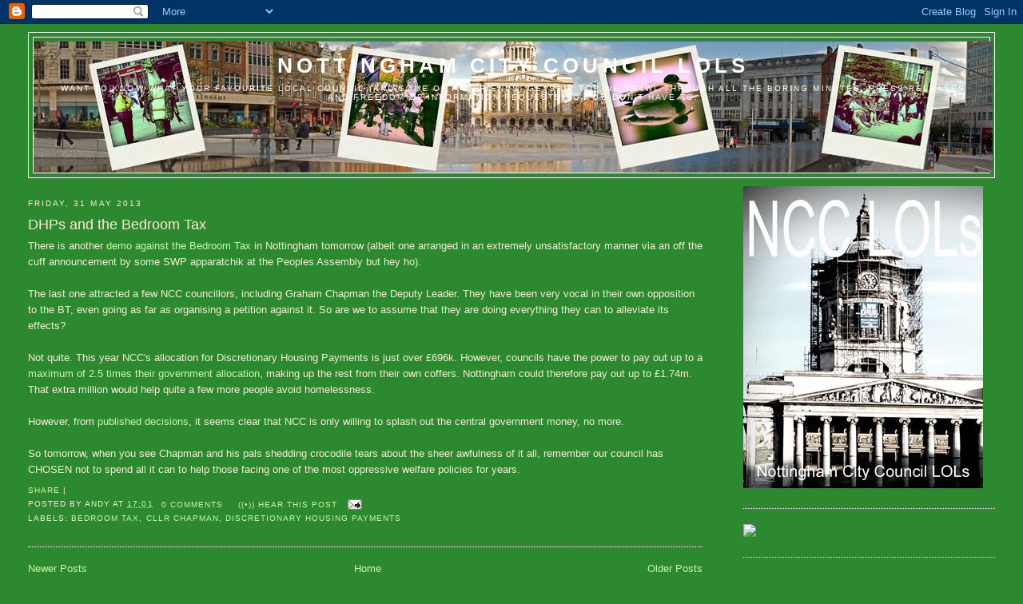

--- FILE ---
content_type: text/html; charset=UTF-8
request_url: https://ncclols.blogspot.com/2013/05/
body_size: 23447
content:
<!DOCTYPE html>
<html dir='ltr' xmlns='http://www.w3.org/1999/xhtml' xmlns:b='http://www.google.com/2005/gml/b' xmlns:data='http://www.google.com/2005/gml/data' xmlns:expr='http://www.google.com/2005/gml/expr'>
<head>
<link href='https://www.blogger.com/static/v1/widgets/2944754296-widget_css_bundle.css' rel='stylesheet' type='text/css'/>
<meta content='text/html; charset=UTF-8' http-equiv='Content-Type'/>
<meta content='blogger' name='generator'/>
<link href='https://ncclols.blogspot.com/favicon.ico' rel='icon' type='image/x-icon'/>
<link href='http://ncclols.blogspot.com/2013/05/' rel='canonical'/>
<link rel="alternate" type="application/atom+xml" title="Nottingham City Council LOLs - Atom" href="https://ncclols.blogspot.com/feeds/posts/default" />
<link rel="alternate" type="application/rss+xml" title="Nottingham City Council LOLs - RSS" href="https://ncclols.blogspot.com/feeds/posts/default?alt=rss" />
<link rel="service.post" type="application/atom+xml" title="Nottingham City Council LOLs - Atom" href="https://www.blogger.com/feeds/5279091405234136771/posts/default" />
<!--Can't find substitution for tag [blog.ieCssRetrofitLinks]-->
<meta content='http://ncclols.blogspot.com/2013/05/' property='og:url'/>
<meta content='Nottingham City Council LOLs' property='og:title'/>
<meta content='Want to know what your favourite local council (and some of its friends) gets up to? We trawl through all the boring minutes, press releases and Freedom of Information requests so you don&#39;t have to.' property='og:description'/>
<title>Nottingham City Council LOLs: May 2013</title>
<style id='page-skin-1' type='text/css'><!--
/*
-----------------------------------------------
Blogger Template Style
Name:     Minima Stretch
Date:     26 Feb 2004
----------------------------------------------- */
/* Use this with templates/template-twocol.html */
body {
background:#2D8930;
margin:0;
color:#ffead5;
font:x-small Georgia Serif;
font-size/* */:/**/small;
font-size: /**/small;
text-align: center;
}
a:link {
color:#CAF99B;
text-decoration:none;
}
a:visited {
color:#002E3F;
text-decoration:none;
}
a:hover {
color:#ffead5;
text-decoration:underline;
}
a img {
border-width:0;
}
/* Header
-----------------------------------------------
*/
#header-wrapper {
margin:0 2% 10px;
border:1px solid #ffffff;
}
#header {
margin: 5px;
border: 1px solid #ffffff;
text-align: center;
color:#ffffff;
}
#header-inner {
background-position: center;
margin-left: auto;
margin-right: auto;
}
#header h1 {
margin:5px 5px 0;
padding:15px 20px .25em;
line-height:1.2em;
text-transform:uppercase;
letter-spacing:.2em;
font: normal bold 200% Verdana, sans-serif;
}
#header a {
color:#ffffff;
text-decoration:none;
}
#header a:hover {
color:#ffffff;
}
#header .description {
margin:0 5px 5px;
padding:0 20px 15px;
text-transform:uppercase;
letter-spacing:.2em;
line-height: 1.4em;
font: normal normal 78% 'Trebuchet MS', Trebuchet, Arial, Verdana, Sans-serif;
color: #ffffff;
}
#header img {
margin-left: auto;
margin-right: auto;
}
/* Outer-Wrapper
----------------------------------------------- */
#outer-wrapper {
margin:0;
padding:10px;
text-align:left;
font: normal normal 100% Verdana, sans-serif;
}
#main-wrapper {
margin-left: 2%;
width: 67%;
float: left;
display: inline;       /* fix for doubling margin in IE */
word-wrap: break-word; /* fix for long text breaking sidebar float in IE */
overflow: hidden;      /* fix for long non-text content breaking IE sidebar float */
}
#sidebar-wrapper {
margin-right: 2%;
width: 25%;
float: right;
display: inline;       /* fix for doubling margin in IE */
word-wrap: break-word; /* fix for long text breaking sidebar float in IE */
overflow: hidden;      /* fix for long non-text content breaking IE sidebar float */
}
/* Headings
----------------------------------------------- */
h2 {
margin:1.5em 0 .75em;
font:normal normal 78% Verdana, sans-serif;
line-height: 1.4em;
text-transform:uppercase;
letter-spacing:.2em;
color:#ffead5;
}
/* Posts
-----------------------------------------------
*/
h2.date-header {
margin:1.5em 0 .5em;
}
.post {
margin:.5em 0 1.5em;
border-bottom:1px dotted #ffffff;
padding-bottom:1.5em;
}
.post h3 {
margin:.25em 0 0;
padding:0 0 4px;
font-size:140%;
font-weight:normal;
line-height:1.4em;
color:#ffead5;
}
.post h3 a, .post h3 a:visited, .post h3 strong {
display:block;
text-decoration:none;
color:#ffead5;
font-weight:normal;
}
.post h3 strong, .post h3 a:hover {
color:#ffead5;
}
.post-body {
margin:0 0 .75em;
line-height:1.6em;
}
.post-body blockquote {
line-height:1.3em;
}
.post-footer {
margin: .75em 0;
color:#ffead5;
text-transform:uppercase;
letter-spacing:.1em;
font: normal normal 78% 'Trebuchet MS', Trebuchet, Arial, Verdana, Sans-serif;
line-height: 1.4em;
}
.comment-link {
margin-left:.6em;
}
.post img, table.tr-caption-container {
padding:4px;
border:1px solid #ffffff;
}
.tr-caption-container img {
border: none;
padding: 0;
}
.post blockquote {
margin:1em 20px;
}
.post blockquote p {
margin:.75em 0;
}
/* Comments
----------------------------------------------- */
#comments h4 {
margin:1em 0;
font-weight: bold;
line-height: 1.4em;
text-transform:uppercase;
letter-spacing:.2em;
color: #ffead5;
}
#comments-block {
margin:1em 0 1.5em;
line-height:1.6em;
}
#comments-block .comment-author {
margin:.5em 0;
}
#comments-block .comment-body {
margin:.25em 0 0;
}
#comments-block .comment-footer {
margin:-.25em 0 2em;
line-height: 1.4em;
text-transform:uppercase;
letter-spacing:.1em;
}
#comments-block .comment-body p {
margin:0 0 .75em;
}
.deleted-comment {
font-style:italic;
color:gray;
}
.feed-links {
clear: both;
line-height: 2.5em;
}
#blog-pager-newer-link {
float: left;
}
#blog-pager-older-link {
float: right;
}
#blog-pager {
text-align: center;
}
/* Sidebar Content
----------------------------------------------- */
.sidebar {
color: #ffead5;
line-height: 1.5em;
}
.sidebar ul {
list-style:none;
margin:0 0 0;
padding:0 0 0;
}
.sidebar li {
margin:0;
padding-top:0;
padding-right:0;
padding-bottom:.25em;
padding-left:15px;
text-indent:-15px;
line-height:1.5em;
}
.sidebar .widget, .main .widget {
border-bottom:1px dotted #ffffff;
margin:0 0 1.5em;
padding:0 0 1.5em;
}
.main .Blog {
border-bottom-width: 0;
}
/* Profile
----------------------------------------------- */
.profile-img {
float: left;
margin-top: 0;
margin-right: 5px;
margin-bottom: 5px;
margin-left: 0;
padding: 4px;
border: 1px solid #ffffff;
}
.profile-data {
margin:0;
text-transform:uppercase;
letter-spacing:.1em;
font: normal normal 78% 'Trebuchet MS', Trebuchet, Arial, Verdana, Sans-serif;
color: #ffead5;
font-weight: bold;
line-height: 1.6em;
}
.profile-datablock {
margin:.5em 0 .5em;
}
.profile-textblock {
margin: 0.5em 0;
line-height: 1.6em;
}
.profile-link {
font: normal normal 78% 'Trebuchet MS', Trebuchet, Arial, Verdana, Sans-serif;
text-transform: uppercase;
letter-spacing: .1em;
}
/* Footer
----------------------------------------------- */
#footer {
width:660px;
clear:both;
margin:0 auto;
padding-top:15px;
line-height: 1.6em;
text-transform:uppercase;
letter-spacing:.1em;
text-align: center;
}

--></style>
<link href='https://www.blogger.com/dyn-css/authorization.css?targetBlogID=5279091405234136771&amp;zx=ca1d08b9-2d16-4723-ac6c-f2a55a67e433' media='none' onload='if(media!=&#39;all&#39;)media=&#39;all&#39;' rel='stylesheet'/><noscript><link href='https://www.blogger.com/dyn-css/authorization.css?targetBlogID=5279091405234136771&amp;zx=ca1d08b9-2d16-4723-ac6c-f2a55a67e433' rel='stylesheet'/></noscript>
<meta name='google-adsense-platform-account' content='ca-host-pub-1556223355139109'/>
<meta name='google-adsense-platform-domain' content='blogspot.com'/>

</head>
<body>
<div class='navbar section' id='navbar'><div class='widget Navbar' data-version='1' id='Navbar1'><script type="text/javascript">
    function setAttributeOnload(object, attribute, val) {
      if(window.addEventListener) {
        window.addEventListener('load',
          function(){ object[attribute] = val; }, false);
      } else {
        window.attachEvent('onload', function(){ object[attribute] = val; });
      }
    }
  </script>
<div id="navbar-iframe-container"></div>
<script type="text/javascript" src="https://apis.google.com/js/platform.js"></script>
<script type="text/javascript">
      gapi.load("gapi.iframes:gapi.iframes.style.bubble", function() {
        if (gapi.iframes && gapi.iframes.getContext) {
          gapi.iframes.getContext().openChild({
              url: 'https://www.blogger.com/navbar/5279091405234136771?origin\x3dhttps://ncclols.blogspot.com',
              where: document.getElementById("navbar-iframe-container"),
              id: "navbar-iframe"
          });
        }
      });
    </script><script type="text/javascript">
(function() {
var script = document.createElement('script');
script.type = 'text/javascript';
script.src = '//pagead2.googlesyndication.com/pagead/js/google_top_exp.js';
var head = document.getElementsByTagName('head')[0];
if (head) {
head.appendChild(script);
}})();
</script>
</div></div>
<div id='outer-wrapper'><div id='wrap2'>
<!-- skip links for text browsers -->
<span id='skiplinks' style='display:none;'>
<a href='#main'>skip to main </a> |
      <a href='#sidebar'>skip to sidebar</a>
</span>
<div id='header-wrapper'>
<div class='header section' id='header'><div class='widget Header' data-version='1' id='Header1'>
<div id="header-inner" style="background-image: url(&quot;//2.bp.blogspot.com/_TQ03WGKxnYo/TBaa_CuxYVI/AAAAAAAAALo/RiCwzkHQMzM/S1600-R/New+Blog+Title+Pic+Composite.jpg&quot;); background-position: left; width: 1200px; min-height: 164px; _height: 164px; background-repeat: no-repeat; ">
<div class='titlewrapper' style='background: transparent'>
<h1 class='title' style='background: transparent; border-width: 0px'>
<a href='https://ncclols.blogspot.com/'>
Nottingham City Council LOLs
</a>
</h1>
</div>
<div class='descriptionwrapper'>
<p class='description'><span>Want to know what your favourite local council (and some of its friends) gets up to? We trawl through all the boring minutes, press releases and Freedom of Information requests so you don't have to.</span></p>
</div>
</div>
</div></div>
</div>
<div id='content-wrapper'>
<div id='crosscol-wrapper' style='text-align:center'>
<div class='crosscol no-items section' id='crosscol'></div>
</div>
<div id='main-wrapper'>
<div class='main section' id='main'><div class='widget Blog' data-version='1' id='Blog1'>
<div class='blog-posts hfeed'>

          <div class="date-outer">
        
<h2 class='date-header'><span>Friday, 31 May 2013</span></h2>

          <div class="date-posts">
        
<div class='post-outer'>
<div class='post hentry'>
<a name='2510220967721329034'></a>
<h3 class='post-title entry-title'>
<a href='https://ncclols.blogspot.com/2013/05/dhps-and-bedroom-tax.html'>DHPs and the Bedroom Tax</a>
</h3>
<div class='post-header-line-1'></div>
<div class='post-body entry-content'>
There is another <a href="https://www.facebook.com/events/341030679333710/" target="_blank">demo against the Bedroom Tax</a> in Nottingham tomorrow (albeit one arranged in an extremely unsatisfactory manner via an off the cuff announcement by some SWP apparatchik at the Peoples Assembly but hey ho).<br />
<br />
The last one attracted a few NCC councillors, including Graham Chapman the Deputy Leader. They have been very vocal in their own opposition to the BT, even going as far as organising a petition against it. So are we to assume that they are doing everything they can to alleviate its effects?<br />
<br />
Not quite. This year NCC's allocation for Discretionary Housing Payments is just over &#163;696k. However, councils have the power to pay out up to a <a href="http://www.dwp.gov.uk/docs/s1-2013.pdf" target="_blank">maximum of 2.5 times their government allocation</a>, making up the rest from their own coffers. Nottingham could therefore pay out up to &#163;1.74m. That extra million would help quite a few more people avoid homelessness.<br />
<br />
However, from <a href="http://open.nottinghamcity.gov.uk/comm/download2.asp?dltype=inline&amp;filename=738/DD0704.pdf" target="_blank">published decisions</a>, it seems clear that NCC is only willing to splash out the central government money, no more.<br />
<br />
So tomorrow, when you see Chapman and his pals shedding crocodile tears about the sheer awfulness of it all, remember our council has CHOSEN not to spend all it can to help those facing one of the most oppressive welfare policies for years.
<div style='clear: both;'></div>
</div>
<div class='post-footer'>
<div addthis:title='DHPs and the Bedroom Tax' addthis:url='https://ncclols.blogspot.com/2013/05/dhps-and-bedroom-tax.html' class='addthis_toolbox addthis_default_style'>
<a class='addthis_button_compact' href='http://www.addthis.com/bookmark.php?v=250&username=xa-4cdd9f995e617094'>Share</a>
<span class='addthis_separator'>|</span>
<a class='addthis_button_preferred_1'></a>
<a class='addthis_button_preferred_2'></a>
<a class='addthis_button_preferred_3'></a>
<a class='addthis_button_preferred_4'></a>
</div>
<script src="//s7.addthis.com/js/250/addthis_widget.js#username=xa-4cdd9f995e617094" type="text/javascript"></script>
<div class='post-footer-line post-footer-line-1'><span class='post-author vcard'>
Posted by
<span class='fn'>Andy</span>
</span>
<span class='post-timestamp'>
at
<a class='timestamp-link' href='https://ncclols.blogspot.com/2013/05/dhps-and-bedroom-tax.html' rel='bookmark' title='permanent link'><abbr class='published' title='2013-05-31T17:01:00+01:00'>17:01</abbr></a>
</span>
<span class='post-comment-link'>
<a class='comment-link' href='https://www.blogger.com/comment/fullpage/post/5279091405234136771/2510220967721329034' onclick=''>0
comments</a>
</span>
<script src="//vozme.com/get_text.js" type="text/javascript"></script><a href='javascript:void(0);' onclick='get_blogger("2510220967721329034","en","ml");' style='margin-left:1.5em;'>((&#8226;)) Hear this post</a><span class='post-icons'>
<span class='item-action'>
<a href='https://www.blogger.com/email-post/5279091405234136771/2510220967721329034' title='Email Post'>
<img alt="" class="icon-action" height="13" src="//www.blogger.com/img/icon18_email.gif" width="18">
</a>
</span>
<span class='item-control blog-admin pid-866016671'>
<a href='https://www.blogger.com/post-edit.g?blogID=5279091405234136771&postID=2510220967721329034&from=pencil' title='Edit Post'>
<img alt='' class='icon-action' height='18' src='https://resources.blogblog.com/img/icon18_edit_allbkg.gif' width='18'/>
</a>
</span>
</span>
<span class='post-backlinks post-comment-link'>
</span>
</div>
<div class='post-footer-line post-footer-line-2'><span class='post-labels'>
Labels:
<a href='https://ncclols.blogspot.com/search/label/bedroom%20tax' rel='tag'>bedroom tax</a>,
<a href='https://ncclols.blogspot.com/search/label/Cllr%20Chapman' rel='tag'>Cllr Chapman</a>,
<a href='https://ncclols.blogspot.com/search/label/Discretionary%20Housing%20Payments' rel='tag'>Discretionary Housing Payments</a>
</span>
</div>
<div class='post-footer-line post-footer-line-3'></div>
</div>
</div>
</div>

        </div></div>
      
</div>
<div class='blog-pager' id='blog-pager'>
<span id='blog-pager-newer-link'>
<a class='blog-pager-newer-link' href='https://ncclols.blogspot.com/search?updated-max=2013-10-25T02:00:00%2B01:00&amp;max-results=9&amp;reverse-paginate=true' id='Blog1_blog-pager-newer-link' title='Newer Posts'>Newer Posts</a>
</span>
<span id='blog-pager-older-link'>
<a class='blog-pager-older-link' href='https://ncclols.blogspot.com/search?updated-max=2013-05-31T17:01:00%2B01:00&amp;max-results=9' id='Blog1_blog-pager-older-link' title='Older Posts'>Older Posts</a>
</span>
<a class='home-link' href='https://ncclols.blogspot.com/'>Home</a>
</div>
<div class='clear'></div>
<div class='blog-feeds'>
<div class='feed-links'>
Subscribe to:
<a class='feed-link' href='https://ncclols.blogspot.com/feeds/posts/default' target='_blank' type='application/atom+xml'>Comments (Atom)</a>
</div>
</div>
</div></div>
</div>
<div id='sidebar-wrapper'>
<div class='sidebar section' id='sidebar'><div class='widget Image' data-version='1' id='Image1'>
<div class='widget-content'>
<img alt='' height='378' id='Image1_img' src='https://blogger.googleusercontent.com/img/b/R29vZ2xl/AVvXsEhmxHlFjbNFsRma_nPFqgKfvEklGz2CyUoSlYUKd7HqoxmGPW6YRL3AmpeY6ke0rOc0xbpTOiB-qFMOcBJSitYKU3ODMJMqdWRIJecyv3b7XSU9njFKpY7sZ_hawShylN8uTDQLYj1r0iy6/s1600/Council+House+retro+logo.jpg' width='300'/>
<br/>
</div>
<div class='clear'></div>
</div><div class='widget HTML' data-version='1' id='HTML7'>
<div class='widget-content'>
<a href="http://www.adfreeblog.org/" target="_blank"> <img src="https://lh3.googleusercontent.com/blogger_img_proxy/AEn0k_uHm7656-ue-7NL1EmZDpCWfyiB5ymepkaM9XU2WKAgkuMnCiyG1K6nSg_o7ryHjYZGRP0JWmZVvhOOPNhcSb6bHMXmiU-TEo5O_8DAXg=s0-d"></a>
</div>
<div class='clear'></div>
</div><div class='widget HTML' data-version='1' id='HTML1'>
<h2 class='title'>Don't Vote BNP</h2>
<div class='widget-content'>
<p align="center"><a href="http://www.hopenothate.org.uk/" target="_blank"><img border="0" width="150" alt="HOPE not hate: Celebrating modern Britain" src="https://lh3.googleusercontent.com/blogger_img_proxy/AEn0k_uNbq6T0ZvB1_QeaKOt7kqUY06hlyLiMxgPwlBpISMtjrPhkbg4QPpma2gmp77iRszw5IMqnE2M-7JWgY7PMvwHY-nKzxd-A8h1OPg7UrVF_ZxS8lFpEUpo-QUl1BFzNlo=s0-d" height="200"><br />HOPE not hate<br />Celebrating modern Britain</a></p>
</div>
<div class='clear'></div>
</div><div class='widget Text' data-version='1' id='Text2'>
<h2 class='title'>About the Blog</h2>
<div class='widget-content'>
I am a former welfare rights professional and manager with over 15 years experience at various local authorities and voluntary sector agencies. I served on the committee of the National Association of Welfare Rights Advisers, acting as Vice Chair for over two years. I have acted as representative for the above organisations on numerous national and local consultative groups, in the media and in consultation exercises.<br/><br/>Just in case anybody was wondering, this site is not in any way connected to Nottingham City Council, gets no money from them (well, apart from Council Tax benefit) and if we ever did have anything to do with them would probably have been sacked by now.<br/><br/>They probably don't even like us.<br/><br/>But then you knew all that didn't you.<br/><h2 class="title">A word about using my stuff...</h2>  If you want to reproduce anything you see here please do so BUT ONLY UNDER THE TERMS OF THE CREATIVE COMMONS LICENSE POSTED BELOW. After all I  write this stuff because I think the issues are important and I want  people to know about them but if you intend to try and make money from my work you'll need special permission and a very strong argument in advance.<br/><br/>However, please remember that a  considerable amount of work has gone into its production. For this  author its doubly difficult because I have mental health issues which  adversely affect my concentration and motivation. As such the license requirements to attribute are very important to me and must be respected.<br/><br/>It goes without saying that if I've used  your stuff and not credited/linked as you prefer, let me know and I'll  rectify it.<br/><br/>Thanks all.<br/><br/>NCCLols<br/>
</div>
<div class='clear'></div>
</div><div class='widget HTML' data-version='1' id='HTML8'>
<div class='widget-content'>
<a rel="license" href="http://creativecommons.org/licenses/by-nc-nd/3.0/"><img alt="Creative Commons License" style="border-width:0" src="https://lh3.googleusercontent.com/blogger_img_proxy/AEn0k_tnLOU-_gC4tZp7m9q2PSoh-Q4ldBwbxY9nTJKt5YjSK_Yi0XL7Zk9TdhnGT2xcUBNUj_PntD7FFLH-v4pGUdQ41C28Ky3bqMsUprqnPhzyZENPl-NVcX33KskAVg=s0-d"></a><br /><span xmlns:dc="http://purl.org/dc/elements/1.1/" href="http://purl.org/dc/dcmitype/Text" property="dc:title" rel="dc:type">Nottingham City Council LOLs</span> by <a xmlns:cc="http://creativecommons.org/ns#" href="http://ncclols.blogspot.com/" property="cc:attributionName" rel="cc:attributionURL">ncclols</a> is licensed under a <a rel="license" href="http://creativecommons.org/licenses/by-nc-nd/3.0/">Creative Commons Attribution-NonCommercial-NoDerivs 3.0 Unported License</a>.
</div>
<div class='clear'></div>
</div><div class='widget HTML' data-version='1' id='HTML3'>
<h2 class='title'>Follow Da Lolz</h2>
<div class='widget-content'>
<script src="//static.ak.connect.facebook.com/js/api_lib/v0.4/FeatureLoader.js.php" type="text/javascript"></script><script type="text/javascript">FB.init("eccae0abc6435867109900f49e9bc559");</script><fb:fan connections="" width="300" profile_id="101665839909" stream=""></fb:fan><div style="font-size:8px; padding-left:10px"><a href="http://www.facebook.com/pages/Nottingham-City-Council-LOLs/101665839909">Nottingham City Council LOLs</a> on Facebook</div>
</div>
<div class='clear'></div>
</div><div class='widget HTML' data-version='1' id='HTML6'>
<div class='widget-content'>
<div id='networkedblogs_nwidget_container' style='height:120px;padding-top:10px;'><div id='networkedblogs_nwidget_above'></div><div id='networkedblogs_nwidget_widget' style="border:1px solid #D1D7DF;background-color:#F5F6F9;margin:0px auto;"><div id="networkedblogs_nwidget_logo" style="padding:1px;margin:0px;background-color:#edeff4;text-align:center;height:21px;"><a href="http://networkedblogs.com/" target="_blank" title="NetworkedBlogs"><img style="border: none;" src="https://lh3.googleusercontent.com/blogger_img_proxy/AEn0k_uUYO_l15rQYo4R2iihk89SFFfg3plw0RV-VsydkBkdEY4xZ5_63tv3d8FBP_0XMI3nLtsLxwjGuGgarQk3ce2Tai9TE1ztEkFdrF7b2XJWvV-MFTVxze4ybCGBMNvsnQk=s0-d" title="NetworkedBlogs"></a></div><div id="networkedblogs_nwidget_body" style="text-align: center;"></div><div id="networkedblogs_nwidget_follow" style="padding:5px;"><a style="display:block;line-height:100%;width:90px;margin:0px auto;padding:4px 8px;text-align:center;background-color:#3b5998;border:1px solid #D9DFEA;border-bottom-color:#0e1f5b;border-right-color:#0e1f5b;color:#FFFFFF;font-family:'lucida grande',tahoma,verdana,arial,sans-serif;font-size:11px;text-decoration:none;" href="http://networkedblogs.com/blog/nottingham_city_council_lols/?ahash=60b58f55203b231a496b9e307462e698">Follow this blog</a></div></div><div id='networkedblogs_nwidget_below'></div></div><script type="text/javascript"><!--
if(typeof(networkedblogs)=="undefined"){networkedblogs = {};networkedblogs.blogId=481041;networkedblogs.shortName="nottingham_city_council_lols";}
--></script><script src="//nwidget.networkedblogs.com/getnetworkwidget?bid=481041" type="text/javascript"></script>
</div>
<div class='clear'></div>
</div><div class='widget Followers' data-version='1' id='Followers2'>
<h2 class='title'>Followers</h2>
<div class='widget-content'>
<div id='Followers2-wrapper'>
<div style='margin-right:2px;'>
<div><script type="text/javascript" src="https://apis.google.com/js/platform.js"></script>
<div id="followers-iframe-container"></div>
<script type="text/javascript">
    window.followersIframe = null;
    function followersIframeOpen(url) {
      gapi.load("gapi.iframes", function() {
        if (gapi.iframes && gapi.iframes.getContext) {
          window.followersIframe = gapi.iframes.getContext().openChild({
            url: url,
            where: document.getElementById("followers-iframe-container"),
            messageHandlersFilter: gapi.iframes.CROSS_ORIGIN_IFRAMES_FILTER,
            messageHandlers: {
              '_ready': function(obj) {
                window.followersIframe.getIframeEl().height = obj.height;
              },
              'reset': function() {
                window.followersIframe.close();
                followersIframeOpen("https://www.blogger.com/followers/frame/5279091405234136771?colors\x3dCgt0cmFuc3BhcmVudBILdHJhbnNwYXJlbnQaByNmZmVhZDUiByNDQUY5OUIqByMyRDg5MzAyByNmZmVhZDU6ByNmZmVhZDVCByNDQUY5OUJKByNmZmZmZmZSByNDQUY5OUJaC3RyYW5zcGFyZW50\x26pageSize\x3d21\x26hl\x3den-GB\x26origin\x3dhttps://ncclols.blogspot.com");
              },
              'open': function(url) {
                window.followersIframe.close();
                followersIframeOpen(url);
              }
            }
          });
        }
      });
    }
    followersIframeOpen("https://www.blogger.com/followers/frame/5279091405234136771?colors\x3dCgt0cmFuc3BhcmVudBILdHJhbnNwYXJlbnQaByNmZmVhZDUiByNDQUY5OUIqByMyRDg5MzAyByNmZmVhZDU6ByNmZmVhZDVCByNDQUY5OUJKByNmZmZmZmZSByNDQUY5OUJaC3RyYW5zcGFyZW50\x26pageSize\x3d21\x26hl\x3den-GB\x26origin\x3dhttps://ncclols.blogspot.com");
  </script></div>
</div>
</div>
<div class='clear'></div>
</div>
</div><div class='widget Feed' data-version='1' id='Feed2'>
<h2>FOI requests to 'Nottingham City Council'</h2>
<div class='widget-content' id='Feed2_feedItemListDisplay'>
<span style='filter: alpha(25); opacity: 0.25;'>
<a href='http://www.whatdotheyknow.com/feed/body/nottingham_city_council'>Loading...</a>
</span>
</div>
<div class='clear'></div>
</div><div class='widget BlogList' data-version='1' id='BlogList1'>
<h2 class='title'>Nottingham(ish) Bloggage</h2>
<div class='widget-content'>
<div class='blog-list-container' id='BlogList1_container'>
<ul id='BlogList1_blogs'>
<li style='display: block;'>
<div class='blog-icon'>
<img data-lateloadsrc='https://lh3.googleusercontent.com/blogger_img_proxy/AEn0k_syIDD1TEdLgS-XaHncZRIgHh9z0fYdj0JCOrsa9rEdXMWevauzBvGiqHQBXpESZoDSLGUFoFwo7Mo4pdhhIijLVCp2GdQkyNS7x_s=s16-w16-h16' height='16' width='16'/>
</div>
<div class='blog-content'>
<div class='blog-title'>
<a href='https://bftfblog.blogspot.com/' target='_blank'>
Building for the Future Blog</a>
</div>
<div class='item-content'>
<span class='item-title'>
<a href='https://bftfblog.blogspot.com/2025/05/what-3-words.html' target='_blank'>
What 3 Words
</a>
</span>
<div class='item-time'>
7 months ago
</div>
</div>
</div>
<div style='clear: both;'></div>
</li>
<li style='display: block;'>
<div class='blog-icon'>
<img data-lateloadsrc='https://lh3.googleusercontent.com/blogger_img_proxy/AEn0k_txUPE0F4q8JOQVnhQp1qELeY-sJj3IoM5HPrjUww08VKKiRnvWNYY0PxvefmYc0xohXjmc6TFjJA3ZVbL8aw9BCsCZFdptiOyanPNEw09nbeDx=s16-w16-h16' height='16' width='16'/>
</div>
<div class='blog-content'>
<div class='blog-title'>
<a href='https://peopleshistreh.wordpress.com' target='_blank'>
People&#039;s Histreh</a>
</div>
<div class='item-content'>
<span class='item-title'>
<a href='https://peopleshistreh.wordpress.com/2025/05/05/guided-histreh-walk-9th-aug-agitating-the-lawless-rabble/' target='_blank'>
Guided Histreh Walk 9th Aug: Agitating the Lawless Rabble
</a>
</span>
<div class='item-time'>
8 months ago
</div>
</div>
</div>
<div style='clear: both;'></div>
</li>
<li style='display: block;'>
<div class='blog-icon'>
<img data-lateloadsrc='https://lh3.googleusercontent.com/blogger_img_proxy/AEn0k_tNwKMM7QGzw5cUh0U0K3yWQukSY8T0EZ7_gCACrqofH0x_kE65TEdMNUbeQgzORYsfdhIHuNFNbQ96eKRJYG9vfZ0_fRc9UFwVGpQrw-8=s16-w16-h16' height='16' width='16'/>
</div>
<div class='blog-content'>
<div class='blog-title'>
<a href='https://stuartfrew.wordpress.com' target='_blank'>
The Tears of a Clown</a>
</div>
<div class='item-content'>
<span class='item-title'>
<a href='https://stuartfrew.wordpress.com/2025/04/20/he-is-not-here-he-has-risen-4/' target='_blank'>
He Is Not Here; He Has Risen!
</a>
</span>
<div class='item-time'>
8 months ago
</div>
</div>
</div>
<div style='clear: both;'></div>
</li>
<li style='display: block;'>
<div class='blog-icon'>
<img data-lateloadsrc='https://lh3.googleusercontent.com/blogger_img_proxy/AEn0k_sSq1As_XuoWi8sWAIdumWcwMaMLNyMc8TnAmZW72x_GHqYB1hvAOFlqPwhj3LuGonLpugTTk-G4b3en_4iFcn0WR4YPwZSiM3I0IuFXMo=s16-w16-h16' height='16' width='16'/>
</div>
<div class='blog-content'>
<div class='blog-title'>
<a href='https://beestonia.wordpress.com' target='_blank'>
Beestonia's Blog</a>
</div>
<div class='item-content'>
<span class='item-title'>
<a href='https://beestonia.wordpress.com/2024/07/03/manic-minors-guest-post-by-daniel-thomas/' target='_blank'>
MANIC MINORS: GUEST POST BY DANIEL THOMAS
</a>
</span>
<div class='item-time'>
1 year ago
</div>
</div>
</div>
<div style='clear: both;'></div>
</li>
<li style='display: block;'>
<div class='blog-icon'>
<img data-lateloadsrc='https://lh3.googleusercontent.com/blogger_img_proxy/AEn0k_spzbO1XwJA2mMCS0eUq58XG-sOEh73sLWv2KkfjPbsEZnHqZBlnap5Iw3iOj92TIgtOBxALAO3mUWBAQaixOG8-LeObqQ6Q0kIyO13zQ=s16-w16-h16' height='16' width='16'/>
</div>
<div class='blog-content'>
<div class='blog-title'>
<a href='http://nchbulletin.blogspot.com/' target='_blank'>
NCH Bulletin</a>
</div>
<div class='item-content'>
<span class='item-title'>
<a href='http://nchbulletin.blogspot.com/2021/11/poor-housing-costs-nhs-14-billion-year.html' target='_blank'>
Poor Housing Costs The NHS &#163;1.4 Billion A Year
</a>
</span>
<div class='item-time'>
4 years ago
</div>
</div>
</div>
<div style='clear: both;'></div>
</li>
<li style='display: block;'>
<div class='blog-icon'>
<img data-lateloadsrc='https://lh3.googleusercontent.com/blogger_img_proxy/AEn0k_tll-c9vGo9Rf9Ahtez0wLHioQzjCrAzPVaKqkj0Ho1kgjHWAJteSVmL9F7wkhW7-_UW4YAqEHzHsvHdDzp7s2jOvziRLpF11RToamXG_aNRpU=s16-w16-h16' height='16' width='16'/>
</div>
<div class='blog-content'>
<div class='blog-title'>
<a href='http://mugofstrongtea.blogspot.com/' target='_blank'>
Mug of strong tea and a chip butty...</a>
</div>
<div class='item-content'>
<span class='item-title'>
<a href='http://mugofstrongtea.blogspot.com/2020/02/do-you-prefer-to-spend-valentines-day.html' target='_blank'>
Do you prefer to spend Valentines Day dining at home or in a restaurant?
</a>
</span>
<div class='item-time'>
5 years ago
</div>
</div>
</div>
<div style='clear: both;'></div>
</li>
<li style='display: block;'>
<div class='blog-icon'>
<img data-lateloadsrc='https://lh3.googleusercontent.com/blogger_img_proxy/AEn0k_tM_XGmZO22O8JV6ZyzfQkfnVJ3yxnVsqjk0oAM2Gx18eqEgIrUkUq0rwFFra6lFH8AdQG9-hwzlu2NVxRBs_QxMkwd7jVjjnxNyCDvIbwuBM8QPWrDHxdA-g=s16-w16-h16' height='16' width='16'/>
</div>
<div class='blog-content'>
<div class='blog-title'>
<a href='http://nottinghamconfidential.blogspot.com/' target='_blank'>
Nottingham Confidential</a>
</div>
<div class='item-content'>
<span class='item-title'>
<a href='http://nottinghamconfidential.blogspot.com/2019/03/nottingham-pint-of-science-festival.html' target='_blank'>
Nottingham Pint Of Science Festival
</a>
</span>
<div class='item-time'>
6 years ago
</div>
</div>
</div>
<div style='clear: both;'></div>
</li>
<li style='display: block;'>
<div class='blog-icon'>
<img data-lateloadsrc='https://lh3.googleusercontent.com/blogger_img_proxy/AEn0k_svy-x-U3-h5K4IRn2EI2PtRh2QiRV-BADxs2IrG7XBoN0eety5-8Lx7ysifiXtlw2xbYYYSc3U8MKIO7ys2N9VoWABn6pm-llTLv5tFbz_=s16-w16-h16' height='16' width='16'/>
</div>
<div class='blog-content'>
<div class='blog-title'>
<a href='http://nottshistory.blogspot.com/' target='_blank'>
Nottinghamshire History Blog</a>
</div>
<div class='item-content'>
<span class='item-title'>
<a href='http://nottshistory.blogspot.com/2018/01/gedling-station-and-back-line-talk-and.html' target='_blank'>
Gedling Station and 'the Back Line': a talk and display
</a>
</span>
<div class='item-time'>
8 years ago
</div>
</div>
</div>
<div style='clear: both;'></div>
</li>
<li style='display: block;'>
<div class='blog-icon'>
<img data-lateloadsrc='https://lh3.googleusercontent.com/blogger_img_proxy/AEn0k_sNUKS2gqgnqwjOycL5oIEZ265ioEZXcYzN5bCVo3aK5tDh74An3yUqReBWuws7A-XsaWebkcvHj87XLlCZH5AJ6t1grdZUtA=s16-w16-h16' height='16' width='16'/>
</div>
<div class='blog-content'>
<div class='blog-title'>
<a href='https://emaf.noblogs.org' target='_blank'>
Monitoring fascism across the region | East Midlands Anti-fascists</a>
</div>
<div class='item-content'>
<span class='item-title'>
<a href='https://emaf.noblogs.org/post/2016/11/23/another-racist-moron-in-court-for-terrorist-offences/' target='_blank'>
Another racist moron in court for terrorism offences
</a>
</span>
<div class='item-time'>
9 years ago
</div>
</div>
</div>
<div style='clear: both;'></div>
</li>
<li style='display: block;'>
<div class='blog-icon'>
<img data-lateloadsrc='https://lh3.googleusercontent.com/blogger_img_proxy/AEn0k_tmtGDoBSmCGv4SSfJTYrLA6g5ByhIZXo88Hwmz0SCM3C4EMsyZKNO1nutvAqYg8Dc3vWW3Br761TzkuGAqk-dWWnEQ5sVa7leomjq2=s16-w16-h16' height='16' width='16'/>
</div>
<div class='blog-content'>
<div class='blog-title'>
<a href='http://parkviews.blogspot.com/' target='_blank'>
parkviews.org.uk blog</a>
</div>
<div class='item-content'>
<span class='item-title'>
<a href='http://parkviews.blogspot.com/2016/07/bees.html' target='_blank'>
Beeston Week post about Corbyn and the shadow cabinet that was.
</a>
</span>
<div class='item-time'>
9 years ago
</div>
</div>
</div>
<div style='clear: both;'></div>
</li>
<li style='display: block;'>
<div class='blog-icon'>
<img data-lateloadsrc='https://lh3.googleusercontent.com/blogger_img_proxy/AEn0k_vUOKDCsO-vXmfgBgbyzBn1FOhh-gwC8d16mtE05ZXzXbq24RXtEoUIHudCeZfd7QJOk3sQQI9Ri_oeVeakB981wGF38X8=s16-w16-h16' height='16' width='16'/>
</div>
<div class='blog-content'>
<div class='blog-title'>
<a href='https://nottssos.org.uk' target='_blank'>
Notts Save Our Services | Defending jobs, services and welfare against cuts in Nottingham and Nottinghamshire</a>
</div>
<div class='item-content'>
<span class='item-title'>
<a href='https://nottssos.org.uk/uncategorized/public-meeting-in-nottingham-are-mental-health-services-in-crisis-wednesday-14-october-2015-at-icc/' target='_blank'>
Public Meeting in Nottingham- Are Mental Health Services in Crisis? 
Wednesday 14 October 2015 at ICC
</a>
</span>
<div class='item-time'>
10 years ago
</div>
</div>
</div>
<div style='clear: both;'></div>
</li>
<li style='display: block;'>
<div class='blog-icon'>
<img data-lateloadsrc='https://lh3.googleusercontent.com/blogger_img_proxy/AEn0k_s8M-yy_fuy79h5gYGHpmRbo8aeRIMyzUoEc8NhZPcneo0tf67EuoQiGkFb0uo7W6f47jrYzQgL6CFnBEy4D-aCtym7NhQP_IW2ubuHSulXPX8M=s16-w16-h16' height='16' width='16'/>
</div>
<div class='blog-content'>
<div class='blog-title'>
<a href='https://hucknallhammer.wordpress.com' target='_blank'>
The Hucknall Hammer | Hucknall from a Left perspective</a>
</div>
<div class='item-content'>
<span class='item-title'>
<a href='https://hucknallhammer.wordpress.com/2015/02/06/hucknall-tory-mp-mark-spencer-slammed-by-constituents-over-patronising-poverty-stricken-benefit-claimant-with-learning-difficulties/' target='_blank'>
Hucknall Tory MP Mark Spencer &#8211; Slammed by constituents over patronising 
poverty stricken benefit claimant with learning difficulties
</a>
</span>
<div class='item-time'>
10 years ago
</div>
</div>
</div>
<div style='clear: both;'></div>
</li>
<li style='display: block;'>
<div class='blog-icon'>
<img data-lateloadsrc='https://lh3.googleusercontent.com/blogger_img_proxy/AEn0k_uZpC2l4q_gcvBjG2gRcDEKAOwxQGcvABfZr66j_NbA4VmPh0vLUtY_-vYmrVON7zTzgVYU--xdT7HbAlRDIFWdoKTGtlRzgN4A0ecE5ii1u9cUKQ=s16-w16-h16' height='16' width='16'/>
</div>
<div class='blog-content'>
<div class='blog-title'>
<a href='http://internetcurtains.blogspot.com/' target='_blank'>
Internet Curtains</a>
</div>
<div class='item-content'>
<span class='item-title'>
<a href='http://internetcurtains.blogspot.com/2014/11/greenwoods-factory-old-basford.html' target='_blank'>
Greenwood's Factory, Old Basford
</a>
</span>
<div class='item-time'>
11 years ago
</div>
</div>
</div>
<div style='clear: both;'></div>
</li>
<li style='display: block;'>
<div class='blog-icon'>
<img data-lateloadsrc='https://lh3.googleusercontent.com/blogger_img_proxy/AEn0k_tCG4YfVGl2IzO7X0wHZ6OjHvn_HyBmF5gsUayW9D8tvkVG18127pcJ6TSzKiHD-MMsnlsbemOBuq3ufHGVt0hA_dKHWe5UsHU=s16-w16-h16' height='16' width='16'/>
</div>
<div class='blog-content'>
<div class='blog-title'>
<a href='http://nottsnosh.blog.com' target='_blank'>
Notts Nosh &#8211; Loving Local Food | The official blog for Notts Nosh</a>
</div>
<div class='item-content'>
<span class='item-title'>
<a href='http://nottsnosh.blog.com/2013/07/12/notts-nosh-local-food-celebration-event-sat-27th-july-10-3pm-sneinton-market/' target='_blank'>
Notts Nosh Local Food Celebration Event Sat 27th July 10-3pm Sneinton Market
</a>
</span>
<div class='item-time'>
12 years ago
</div>
</div>
</div>
<div style='clear: both;'></div>
</li>
<li style='display: block;'>
<div class='blog-icon'>
<img data-lateloadsrc='https://lh3.googleusercontent.com/blogger_img_proxy/AEn0k_vF8ob0n6cnQ9mRO54aFQqwmTfcs362lnx5Q3qMoZe3OE6jlrATSpJVoXXYTI_2_9uTEnot_6ppwf85aEhL6omYIPEIf3M9=s16-w16-h16' height='16' width='16'/>
</div>
<div class='blog-content'>
<div class='blog-title'>
<a href='http://nottspolitics.org/feed/tumblog/' target='_blank'>
Ballots & Bullets</a>
</div>
<div class='item-content'>
<span class='item-title'>
<!--Can't find substitution for tag [item.itemTitle]-->
</span>
<div class='item-time'>
<!--Can't find substitution for tag [item.timePeriodSinceLastUpdate]-->
</div>
</div>
</div>
<div style='clear: both;'></div>
</li>
<li style='display: block;'>
<div class='blog-icon'>
<img data-lateloadsrc='https://lh3.googleusercontent.com/blogger_img_proxy/AEn0k_tGzs02jl_6_fFUdXweJkLd60ozMFtspl83QPKJrPrb173kMVgQUi3TrLfrvC6dFelaYIVmuhACPs6XVF3oJU3hqLQ2JVySDIN71D4hWw=s16-w16-h16' height='16' width='16'/>
</div>
<div class='blog-content'>
<div class='blog-title'>
<a href='http://nottinghamessence.co.uk/rss.xml' target='_blank'>
Nottingham Essence</a>
</div>
<div class='item-content'>
<span class='item-title'>
<!--Can't find substitution for tag [item.itemTitle]-->
</span>
<div class='item-time'>
<!--Can't find substitution for tag [item.timePeriodSinceLastUpdate]-->
</div>
</div>
</div>
<div style='clear: both;'></div>
</li>
</ul>
<div class='clear'></div>
</div>
</div>
</div><div class='widget BlogList' data-version='1' id='BlogList3'>
<h2 class='title'>Local Government Bloggage</h2>
<div class='widget-content'>
<div class='blog-list-container' id='BlogList3_container'>
<ul id='BlogList3_blogs'>
<li style='display: block;'>
<div class='blog-icon'>
<img data-lateloadsrc='https://lh3.googleusercontent.com/blogger_img_proxy/AEn0k_ul9Qzg3VDRLSPKaaq5M-htQITsEkZWAEfeqiEVomZYqbLCsgOVXuvzTFBnB_EpkyKK5MM6cCot5EHdPgg4RWxorqNx7qRqq52YC8qOR764m_-VRVme5OLPK7-AsCY1=s16-w16-h16' height='16' width='16'/>
</div>
<div class='blog-content'>
<div class='blog-title'>
<a href='https://camdencouncilrottenlandlord.blogspot.com/' target='_blank'>
CAMDEN COUNCIL ROTTEN LAND-LORD</a>
</div>
<div class='item-content'>
<span class='item-title'>
<a href='https://camdencouncilrottenlandlord.blogspot.com/2026/01/2026-in-camden.html' target='_blank'>
2026 in Camden
</a>
</span>
<div class='item-time'>
2 weeks ago
</div>
</div>
</div>
<div style='clear: both;'></div>
</li>
<li style='display: block;'>
<div class='blog-icon'>
<img data-lateloadsrc='https://lh3.googleusercontent.com/blogger_img_proxy/AEn0k_vLpLLNKwiAd2t1Qj2317zPBSDvR0aVxaJ6LE_4-YAmFeieK8njiPU_SnOITOahdFNAPeQ6JIN3zO-yfwRh1cej3ZlEoASE6dpNHH8sIUAtGv-V=s16-w16-h16' height='16' width='16'/>
</div>
<div class='blog-content'>
<div class='blog-title'>
<a href='http://wwwbrokenbarnet.blogspot.com/' target='_blank'>
Broken Barnet</a>
</div>
<div class='item-content'>
<span class='item-title'>
<a href='http://wwwbrokenbarnet.blogspot.com/2025/07/credit-hanlemic-barnet-is-probably-best.html' target='_blank'>
Bringing it all Back Home
</a>
</span>
<div class='item-time'>
5 months ago
</div>
</div>
</div>
<div style='clear: both;'></div>
</li>
<li style='display: block;'>
<div class='blog-icon'>
<img data-lateloadsrc='https://lh3.googleusercontent.com/blogger_img_proxy/AEn0k_sJ7JP295RCzil19CAabo2YMLa5Nh_tejTrBOILL2ESQe6NCMQvkjQjI9IxCyZBCKCLfuYvlMV2JleiaOD4O6hpJtn9MjWtBxV00xk0jsRiNMVmrcvK=s16-w16-h16' height='16' width='16'/>
</div>
<div class='blog-content'>
<div class='blog-title'>
<a href='https://carmarthenplanning.blogspot.com/' target='_blank'>
Carmarthenshire Planning Problems and more</a>
</div>
<div class='item-content'>
<span class='item-title'>
<a href='https://carmarthenplanning.blogspot.com/2022/11/ico-refusal-notice-operation-koel.html' target='_blank'>
ICO refusal notice - Operation Koel
</a>
</span>
<div class='item-time'>
3 years ago
</div>
</div>
</div>
<div style='clear: both;'></div>
</li>
<li style='display: block;'>
<div class='blog-icon'>
<img data-lateloadsrc='https://lh3.googleusercontent.com/blogger_img_proxy/AEn0k_tl-g5kwkhHTMYzhg5KKf_rZ0HbTVRnK7A2AxUrjkOcFaJ14othzsHogCWi47vJaF5ur09jgvBu86bdteqcT1Ys1KRD-ciHTghYkJqKbOWcj-620I_9YkeDmNnc=s16-w16-h16' height='16' width='16'/>
</div>
<div class='blog-content'>
<div class='blog-title'>
<a href='https://brightonpoliticsblogger.wordpress.com' target='_blank'>
Brighton Politics Blog</a>
</div>
<div class='item-content'>
<span class='item-title'>
<a href='https://brightonpoliticsblogger.wordpress.com/2019/05/07/its-a-baby-blogger/' target='_blank'>
It&#8217;s a Baby Blogger!
</a>
</span>
<div class='item-time'>
6 years ago
</div>
</div>
</div>
<div style='clear: both;'></div>
</li>
<li style='display: block;'>
<div class='blog-icon'>
<img data-lateloadsrc='https://lh3.googleusercontent.com/blogger_img_proxy/AEn0k_t6xaThf_YX9R0n3AamredXvD80LmxCr72rkTFdh_C0WH686RfYmWhkqCf85gnRYkp671tSSOG9L0b3nzFx5TmBKrKU6S1Uv4argccGfPvQ5Sk=s16-w16-h16' height='16' width='16'/>
</div>
<div class='blog-content'>
<div class='blog-title'>
<a href='http://bignewsmargate.blogspot.com/' target='_blank'>
BIGNEWS  MARGATE</a>
</div>
<div class='item-content'>
<span class='item-title'>
<a href='http://bignewsmargate.blogspot.com/2016/06/sir-robert-gale-backs-theresa-may.html' target='_blank'>
Sir Roger Gale backs Theresa May
</a>
</span>
<div class='item-time'>
9 years ago
</div>
</div>
</div>
<div style='clear: both;'></div>
</li>
<li style='display: block;'>
<div class='blog-icon'>
<img data-lateloadsrc='https://lh3.googleusercontent.com/blogger_img_proxy/AEn0k_u6Pi9Sfodlg6uO_4TihWIZvfCizx9aZ_RT3fBQDRpItZSgO4Ez_yCHhhUXpnL02hrQjhiD3F7f54JHcNnQbjBh0ABo_Eh-8sLkaxmH=s16-w16-h16' height='16' width='16'/>
</div>
<div class='blog-content'>
<div class='blog-title'>
<a href='http://www.crazycouncil.co.uk' target='_blank'>
Crazy Council</a>
</div>
<div class='item-content'>
<span class='item-title'>
<a href='http://www.humberside.police.uk/newsmedia/insecure-property-leads-police-to-a-cannabis-factory' target='_blank'>
INSECURE PROPERTY LEADS POLICE TO A CANNABIS FACTORY
</a>
</span>
<div class='item-time'>
10 years ago
</div>
</div>
</div>
<div style='clear: both;'></div>
</li>
<li style='display: block;'>
<div class='blog-icon'>
<img data-lateloadsrc='https://lh3.googleusercontent.com/blogger_img_proxy/AEn0k_srznLIwGGuGM8-UYYR0x9u084XWRcERAPuuQYglN0SDyLMtloCiiZl2mYGe2b-62I5HqZfwb7YNY3gyHwqshTBNnExTn5gQF8=s16-w16-h16' height='16' width='16'/>
</div>
<div class='blog-content'>
<div class='blog-title'>
<a href='http://www.adambienkov.com/' target='_blank'>
Adam Bienkov</a>
</div>
<div class='item-content'>
<span class='item-title'>
<a href='http://www.adambienkov.com/2014/07/tfl-refuse-to-reveal-complaints-about.html' target='_blank'>
TfL refuse to reveal complaints about 'new Routemaster' buses
</a>
</span>
<div class='item-time'>
11 years ago
</div>
</div>
</div>
<div style='clear: both;'></div>
</li>
<li style='display: block;'>
<div class='blog-icon'>
<img data-lateloadsrc='https://lh3.googleusercontent.com/blogger_img_proxy/AEn0k_ujVJH_f5cgc1pru0mIoIBtFKJzJxsykN3-vGi4LX3Q2EH2idxN1iq-Zy0MOu4fWU2oJ8JE8ISb0vErW-N07TC6x0X2ENsQVyMAkDt4-A=s16-w16-h16' height='16' width='16'/>
</div>
<div class='blog-content'>
<div class='blog-title'>
<a href='http://bodgedroad.blogspot.com/' target='_blank'>
Cheshire West and Chester Council Watcher</a>
</div>
<div class='item-content'>
<span class='item-title'>
<a href='http://bodgedroad.blogspot.com/2014/02/a-claer-cock-up-by-quackcwac-council.html' target='_blank'>
A claer cock-up by #QuackCWaC council
</a>
</span>
<div class='item-time'>
11 years ago
</div>
</div>
</div>
<div style='clear: both;'></div>
</li>
<li style='display: block;'>
<div class='blog-icon'>
<img data-lateloadsrc='https://lh3.googleusercontent.com/blogger_img_proxy/AEn0k_u5qSzRW2ETFv9YGI2wrJaBiynl8MtailiSQyw8DpgofY5yPKkqtfveFWxPdvpme4-L0kuJ4C5uA4VzyLprtHsh5ewCzw=s16-w16-h16' height='16' width='16'/>
</div>
<div class='blog-content'>
<div class='blog-title'>
<a href='http://pitsnpots.co.uk/rss2.xml' target='_blank'>
Stoke-on-Trent Community News & Politics - Pits n Pots</a>
</div>
<div class='item-content'>
<span class='item-title'>
<!--Can't find substitution for tag [item.itemTitle]-->
</span>
<div class='item-time'>
<!--Can't find substitution for tag [item.timePeriodSinceLastUpdate]-->
</div>
</div>
</div>
<div style='clear: both;'></div>
</li>
<li style='display: block;'>
<div class='blog-icon'>
<img data-lateloadsrc='https://lh3.googleusercontent.com/blogger_img_proxy/AEn0k_vEpgccjejEqtMCUf07sDzvYuadBTmqxD7liRZ6M-0GB347Tu0mSjgpLAqJLnVzuLc_KdH4h6__EEeDkkoKuF79_pdSFv1NXr-c49i61Po=s16-w16-h16' height='16' width='16'/>
</div>
<div class='blog-content'>
<div class='blog-title'>
<a href='http://rctcbcmalice.blogspot.com/feeds/posts/default' target='_blank'>
Malice in Blunderland - Rhondda Cynon Taff Council</a>
</div>
<div class='item-content'>
<span class='item-title'>
<!--Can't find substitution for tag [item.itemTitle]-->
</span>
<div class='item-time'>
<!--Can't find substitution for tag [item.timePeriodSinceLastUpdate]-->
</div>
</div>
</div>
<div style='clear: both;'></div>
</li>
</ul>
<div class='clear'></div>
</div>
</div>
</div><div class='widget BlogList' data-version='1' id='BlogList2'>
<h2 class='title'>Other Bloggage</h2>
<div class='widget-content'>
<div class='blog-list-container' id='BlogList2_container'>
<ul id='BlogList2_blogs'>
<li style='display: block;'>
<div class='blog-icon'>
<img data-lateloadsrc='https://lh3.googleusercontent.com/blogger_img_proxy/AEn0k_u4SuhmcVmBcQDmnQjL_fEbXEIOpmaz90iEabgDyKMVsCtmri031PI1sD3BsmyqLXp-RZmSlAN3YreOkPnCfuKDbDeRpFjze3-rJpFf=s16-w16-h16' height='16' width='16'/>
</div>
<div class='blog-content'>
<div class='blog-title'>
<a href='https://www.taxresearch.org.uk/Blog' target='_blank'>
Tax Research UK</a>
</div>
<div class='item-content'>
<span class='item-title'>
<a href='https://www.taxresearch.org.uk/Blog/2026/01/18/do-we-succumb-to-the-politics-of-might-or-choose-the-politics-of-care/' target='_blank'>
Do we succumb to the politics of might, or choose the politics of care?
</a>
</span>
<div class='item-time'>
16 hours ago
</div>
</div>
</div>
<div style='clear: both;'></div>
</li>
<li style='display: block;'>
<div class='blog-icon'>
<img data-lateloadsrc='https://lh3.googleusercontent.com/blogger_img_proxy/AEn0k_sD0_OI_Xofp-Z5qZ7ukgaJBm8KD7FvLL1OPjWGwU2MrglMp77tYqAw54w_ASK_HuN1_7f4XRuzmJueN2NsgaBHj1P1Ghr2ag=s16-w16-h16' height='16' width='16'/>
</div>
<div class='blog-content'>
<div class='blog-title'>
<a href='https://www.mysociety.org' target='_blank'>
mySociety</a>
</div>
<div class='item-content'>
<span class='item-title'>
<a href='https://www.mysociety.org/2026/01/15/a-tribute-to-mark-longair/' target='_blank'>
A tribute to Mark Longair
</a>
</span>
<div class='item-time'>
3 days ago
</div>
</div>
</div>
<div style='clear: both;'></div>
</li>
<li style='display: block;'>
<div class='blog-icon'>
<img data-lateloadsrc='https://lh3.googleusercontent.com/blogger_img_proxy/AEn0k_vIARH0419niZ0ia5fj4d5kEGCz8He6Qs6r0IW6nP_ncq-Uc477IIDvaWGIbqT4kVbBypsS7QowEtUbzwxVntc0Uvt7sqtbNWt3VOOYdUpOEmuxVZo=s16-w16-h16' height='16' width='16'/>
</div>
<div class='blog-content'>
<div class='blog-title'>
<a href='https://englishbuildings.blogspot.com/' target='_blank'>
English Buildings</a>
</div>
<div class='item-content'>
<span class='item-title'>
<a href='https://englishbuildings.blogspot.com/2026/01/chiltern-open-air-museum-buckinghamshire.html' target='_blank'>
Chiltern Open Air Museum, Buckinghamshire
</a>
</span>
<div class='item-time'>
3 days ago
</div>
</div>
</div>
<div style='clear: both;'></div>
</li>
<li style='display: block;'>
<div class='blog-icon'>
<img data-lateloadsrc='https://lh3.googleusercontent.com/blogger_img_proxy/AEn0k_t2Fld9CW5QR5ZoLqZFX5qhQi9ulIwgrfME-tJysv0mIijZ0NiS9FM1SelHXo3JVl-qWf_7eW9sL6JNqqUJ93x9Y6VZ=s16-w16-h16' height='16' width='16'/>
</div>
<div class='blog-content'>
<div class='blog-title'>
<a href='https://liberalco.org/' target='_blank'>
Liberal Conspiracy</a>
</div>
<div class='item-content'>
<span class='item-title'>
<a href='https://liberalco.org/studio-photography-setups-for-portrait-photographers/' target='_blank'>
7 Best Studio Photography Setups for Portrait Photographers in 2025
</a>
</span>
<div class='item-time'>
3 weeks ago
</div>
</div>
</div>
<div style='clear: both;'></div>
</li>
<li style='display: block;'>
<div class='blog-icon'>
<img data-lateloadsrc='https://lh3.googleusercontent.com/blogger_img_proxy/AEn0k_tkg6Ql1g3TvxbzlfcKKTUcLmh5xA6asp5mHyXPmEnaGlmsBt51Hdqk3NlMvlokbWynYxu1VqGO24IM9vZMQiEOYCoxiA=s16-w16-h16' height='16' width='16'/>
</div>
<div class='blog-content'>
<div class='blog-title'>
<a href='https://skwawkbox.org' target='_blank'>
The SKWAWKBOX Blog</a>
</div>
<div class='item-content'>
<span class='item-title'>
<a href='https://skwawkbox.org/2025/10/11/from-now-on-new-skwawkbox-articles-will-be-at-www-thecanary-co-skwawkbox/?utm_source=rss&utm_medium=rss&utm_campaign=from-now-on-new-skwawkbox-articles-will-be-at-www-thecanary-co-skwawkbox' target='_blank'>
IMPORTANT: from now on, new Skwawkbox articles will be at 
www.thecanary.co/skwawkbox
</a>
</span>
<div class='item-time'>
3 months ago
</div>
</div>
</div>
<div style='clear: both;'></div>
</li>
<li style='display: block;'>
<div class='blog-icon'>
<img data-lateloadsrc='https://lh3.googleusercontent.com/blogger_img_proxy/AEn0k_tlm__t8X77TKEd_92C_hzVb_Pr1wxosWXkF4QGRT9Lg-EvdBnvisWKbaQnHrKsr25tfT0OvpJYqRxjTcGIKdtIPi_Q1jHMV0yeFVYiKvM=s16-w16-h16' height='16' width='16'/>
</div>
<div class='blog-content'>
<div class='blog-title'>
<a href='https://nickyclark.blogspot.com/' target='_blank'>
blogging</a>
</div>
<div class='item-content'>
<span class='item-title'>
<a href='https://nickyclark.blogspot.com/2025/03/in-praise-of-older-men.html' target='_blank'>
In praise of older men.
</a>
</span>
<div class='item-time'>
9 months ago
</div>
</div>
</div>
<div style='clear: both;'></div>
</li>
<li style='display: block;'>
<div class='blog-icon'>
<img data-lateloadsrc='https://lh3.googleusercontent.com/blogger_img_proxy/AEn0k_vF66dNxml0wfltCY32nLpH-Ei2kkNcBe9JaBRtmUSnMDsP8iaOEMbakDAj8pMdTFV9OCIp4RCrPWnn_FBl36xp0HJKWdtinvMA0l-HjFsfyl5VjrI=s16-w16-h16' height='16' width='16'/>
</div>
<div class='blog-content'>
<div class='blog-title'>
<a href='http://anotherangryvoice.blogspot.com/' target='_blank'>
AAV</a>
</div>
<div class='item-content'>
<span class='item-title'>
<a href='http://anotherangryvoice.blogspot.com/2025/01/donald-trumps-100-tariff-threats.html' target='_blank'>
Donald Trump's 100% tariff threats against BRICS could seriously backfire
</a>
</span>
<div class='item-time'>
11 months ago
</div>
</div>
</div>
<div style='clear: both;'></div>
</li>
<li style='display: block;'>
<div class='blog-icon'>
<img data-lateloadsrc='https://lh3.googleusercontent.com/blogger_img_proxy/AEn0k_t-rXj-SWFTs2GF3crKoas4Vph037Ozs1qq7yAIwhJShZgmaZYRtiRnbjBorkwFeC7hyCa02ppmXOUlA2UGYykOU2pT9GbCuyuPAW_Z8wiUr_I8kWNy=s16-w16-h16' height='16' width='16'/>
</div>
<div class='blog-content'>
<div class='blog-title'>
<a href='https://inequalitiesblog.wordpress.com' target='_blank'>
Inequalities</a>
</div>
<div class='item-content'>
<span class='item-title'>
<a href='https://inequalitiesblog.wordpress.com/2024/01/30/inequalities-is-moving-to-substack/' target='_blank'>
Inequalities is moving to Substack!
</a>
</span>
<div class='item-time'>
1 year ago
</div>
</div>
</div>
<div style='clear: both;'></div>
</li>
<li style='display: block;'>
<div class='blog-icon'>
<img data-lateloadsrc='https://lh3.googleusercontent.com/blogger_img_proxy/AEn0k_vNvJ2fEA6KUY4hsEm2WToHuMpEvJokYlNn7Dc-E-2sYvN1O3lbKJqO1RZeW1tR5b8VXXdLHGoxNx1neDC5TP872unE56tsEbLm4C8=s16-w16-h16' height='16' width='16'/>
</div>
<div class='blog-content'>
<div class='blog-title'>
<a href='https://www.bloggerheads.com' target='_blank'>
Bloggerheads</a>
</div>
<div class='item-content'>
<span class='item-title'>
<a href='https://www.bloggerheads.com/archives/2022/07/forrest-gump-piano-man/' target='_blank'>
(Karaoke) &#8211; Lyrics to &#8216;Lieutenant Dan&#8217;, the &#8216;Forrest Gump&#8217; version of 
&#8216;Piano Man&#8217; by Billy Joel
</a>
</span>
<div class='item-time'>
3 years ago
</div>
</div>
</div>
<div style='clear: both;'></div>
</li>
<li style='display: block;'>
<div class='blog-icon'>
<img data-lateloadsrc='https://lh3.googleusercontent.com/blogger_img_proxy/AEn0k_s-xsttxuO5Rx5inPJfgtYtKaHo9d5SODKYFU2zSHRHCbusRtZiNWq1WzhHVU4338x2_OAqnwfLp0vstm1w-4__msms5yEXH9jqpsyPeZ4=s16-w16-h16' height='16' width='16'/>
</div>
<div class='blog-content'>
<div class='blog-title'>
<a href='https://johnnyvoid.wordpress.com' target='_blank'>
the void</a>
</div>
<div class='item-content'>
<span class='item-title'>
<a href='https://johnnyvoid.wordpress.com/2020/02/24/climate-chaos-is-class-war-and-no-one-should-be-telling-us-how-to-fight-it/' target='_blank'>
Climate Chaos Is Class War And No-one Should Be Telling Us How To Fight It
</a>
</span>
<div class='item-time'>
5 years ago
</div>
</div>
</div>
<div style='clear: both;'></div>
</li>
<li style='display: block;'>
<div class='blog-icon'>
<img data-lateloadsrc='https://lh3.googleusercontent.com/blogger_img_proxy/AEn0k_txsa7XuaaOZzd4SZJN0H_9I2Wru-hh3NXMxBp_pknTZAzv3zcEFV-1gKOpD0nZpJD8k_PexA-zqJ4ZIRmfZgG4CoKqJ6siYdAuQO2crhaD=s16-w16-h16' height='16' width='16'/>
</div>
<div class='blog-content'>
<div class='blog-title'>
<a href='http://www.jonestheplanner.co.uk/' target='_blank'>
Jones the planner</a>
</div>
<div class='item-content'>
<span class='item-title'>
<a href='http://www.jonestheplanner.co.uk/2019/09/milton-keynes-50.html' target='_blank'>
Milton Keynes @50
</a>
</span>
<div class='item-time'>
6 years ago
</div>
</div>
</div>
<div style='clear: both;'></div>
</li>
<li style='display: block;'>
<div class='blog-icon'>
<img data-lateloadsrc='https://lh3.googleusercontent.com/blogger_img_proxy/AEn0k_vrjFSKUlnxQVOt0rltv0Uc9yAvlrxabus7wd3ckvqssXaAyw1kxBzTV8724WvBR4OqZngMSeU4csTEvwV6uetYxJpGAw=s16-w16-h16' height='16' width='16'/>
</div>
<div class='blog-content'>
<div class='blog-title'>
<a href='http://lartsocial.org' target='_blank'>
l&#039;Art Social</a>
</div>
<div class='item-content'>
<span class='item-title'>
<a href='http://lartsocial.org/baudelaire-recueillement' target='_blank'>
Baudelaire, Recueillement
</a>
</span>
<div class='item-time'>
6 years ago
</div>
</div>
</div>
<div style='clear: both;'></div>
</li>
<li style='display: block;'>
<div class='blog-icon'>
<img data-lateloadsrc='https://lh3.googleusercontent.com/blogger_img_proxy/AEn0k_vfVPAjdneLhbbHiocz23hrz2r-ts2Rz9r_-pjg-gLYLtYCPkAQSbOMGmRL1IZxw4kzeV8FvmA4uggb2LTuHhVKmUa7AIBzYYxWh5FHyNFPAw=s16-w16-h16' height='16' width='16'/>
</div>
<div class='blog-content'>
<div class='blog-title'>
<a href='https://sectioneduk.wordpress.com' target='_blank'>
Sectioned</a>
</div>
<div class='item-content'>
<span class='item-title'>
<a href='https://sectioneduk.wordpress.com/2019/01/30/some-thoughts-on-social-prescribing/' target='_blank'>
Social prescribing is a lovely idea but it won&#8217;t make up for the care I&#8217;m 
not getting
</a>
</span>
<div class='item-time'>
6 years ago
</div>
</div>
</div>
<div style='clear: both;'></div>
</li>
<li style='display: block;'>
<div class='blog-icon'>
<img data-lateloadsrc='https://lh3.googleusercontent.com/blogger_img_proxy/AEn0k_tqrU_0CWop7o7Wus4ZJMP4FMOBOmmzDMgYhjQXxx5Q9Ay5JUdOCmY9HxK3TLyd4ITI1Q_HDUIhmBTdQVWjknFICjxv-Ki0zViJA0Yd7Q=s16-w16-h16' height='16' width='16'/>
</div>
<div class='blog-content'>
<div class='blog-title'>
<a href='https://www.themediablog.co.uk/the-media-blog/' target='_blank'>
The Media Blog</a>
</div>
<div class='item-content'>
<span class='item-title'>
<a href='https://www.themediablog.co.uk/the-media-blog/2018/12/the-media-blog.html' target='_blank'>
The Media Blog is having a well-earned break...
</a>
</span>
<div class='item-time'>
7 years ago
</div>
</div>
</div>
<div style='clear: both;'></div>
</li>
<li style='display: block;'>
<div class='blog-icon'>
<img data-lateloadsrc='https://lh3.googleusercontent.com/blogger_img_proxy/AEn0k_sQaFHaUDI9xm7gGaJbb-c-9V2wdfiOrfEWqLDMHVWK-oSo4ShrAMFxgPPUlVJ8QSNo4Mz9x87CutVI0SvMWBhy_FsELaENJCRjILVwLNQ=s16-w16-h16' height='16' width='16'/>
</div>
<div class='blog-content'>
<div class='blog-title'>
<a href='https://www.boycottworkfare.org' target='_blank'>
Boycott Workfare</a>
</div>
<div class='item-content'>
<span class='item-title'>
<a href='https://www.boycottworkfare.org/boycott-workfare-universal-credit-welfare-rights-advice/' target='_blank'>
Boycott Workfare Universal Credit Welfare Rights Advice
</a>
</span>
<div class='item-time'>
7 years ago
</div>
</div>
</div>
<div style='clear: both;'></div>
</li>
<li style='display: block;'>
<div class='blog-icon'>
<img data-lateloadsrc='https://lh3.googleusercontent.com/blogger_img_proxy/AEn0k_vJCYN3dUh4olCipDdixKjCGus_euSLl6BKHgCYl3-RBpbUNhSXFIY-QYOcsH2gdqSv6id3qFQ0Ze5ovKkH7BmmKjqs5lLCeDfeLIb_fzxx=s16-w16-h16' height='16' width='16'/>
</div>
<div class='blog-content'>
<div class='blog-title'>
<a href='http://flyingrodent.blogspot.com/' target='_blank'>
Between the Hammer and the Anvil</a>
</div>
<div class='item-content'>
<span class='item-title'>
<a href='http://flyingrodent.blogspot.com/2018/03/the-fall.html' target='_blank'>
The Fall
</a>
</span>
<div class='item-time'>
7 years ago
</div>
</div>
</div>
<div style='clear: both;'></div>
</li>
<li style='display: block;'>
<div class='blog-icon'>
<img data-lateloadsrc='https://lh3.googleusercontent.com/blogger_img_proxy/AEn0k_u64ZpsXjc1pqmiaj7VlI9B2HwZGVAmTVGp-emmN68FYr5CSQLuvrWf6ggppyG8JL9GueJblIiLsTv1qie2dR64D35Qw9RAhNiP=s16-w16-h16' height='16' width='16'/>
</div>
<div class='blog-content'>
<div class='blog-title'>
<a href='http://www.marcvallee.co.uk' target='_blank'>
Marc Vallée</a>
</div>
<div class='item-content'>
<span class='item-title'>
<a href='http://www.marcvallee.co.uk/blog/2017/10/the-graffiti-trucks-of-london-2/' target='_blank'>
The Graffiti Trucks of London
</a>
</span>
<div class='item-time'>
8 years ago
</div>
</div>
</div>
<div style='clear: both;'></div>
</li>
<li style='display: block;'>
<div class='blog-icon'>
<img data-lateloadsrc='https://lh3.googleusercontent.com/blogger_img_proxy/AEn0k_ukEvpLwIWppzWv9D_tWZGAhlcTFnBNJ3DVMi8FXzjYDkbTHrG-Ey5RSxgm82PQxYcvCYLZW7cqDv-ibn7f-o7j7dOp2SP_BDMJ=s16-w16-h16' height='16' width='16'/>
</div>
<div class='blog-content'>
<div class='blog-title'>
<a href='https://www.badscience.net' target='_blank'>
Bad Science</a>
</div>
<div class='item-content'>
<span class='item-title'>
<a href='https://www.badscience.net/2017/07/how-do-the-worlds-biggest-drug-companies-compare-in-their-transparency-commitments/' target='_blank'>
How do the world&#8217;s biggest drug companies compare, in their transparency 
commitments?
</a>
</span>
<div class='item-time'>
8 years ago
</div>
</div>
</div>
<div style='clear: both;'></div>
</li>
<li style='display: block;'>
<div class='blog-icon'>
<img data-lateloadsrc='https://lh3.googleusercontent.com/blogger_img_proxy/AEn0k_tDwEVr2_blPis57tObod8MHa_FjhXx6pwI7gL2CuVZLWHdSSN-v22aXUQ1NgBrO7zCuSKn-WwWdRfjcqRKp1DLbd6_P_NCFEfF3zo=s16-w16-h16' height='16' width='16'/>
</div>
<div class='blog-content'>
<div class='blog-title'>
<a href='https://talkaboutlocal.org.uk' target='_blank'>
Talk About Local</a>
</div>
<div class='item-content'>
<span class='item-title'>
<a href='https://talkaboutlocal.org.uk/so-what-does-the-digital-charter-mean/' target='_blank'>
So what does the digital charter mean?
</a>
</span>
<div class='item-time'>
8 years ago
</div>
</div>
</div>
<div style='clear: both;'></div>
</li>
<li style='display: block;'>
<div class='blog-icon'>
<img data-lateloadsrc='https://lh3.googleusercontent.com/blogger_img_proxy/AEn0k_sFiNeScyVHnXj7n9vb33UQ8Ks9MTrqL2cH4DgU9Kenx37qXpfHWSCpb-CSX5UWsjQkDPpfdtj5pXSjEpNdS8kKNapQPMURuTaOuTt-RgzLmx1eGQ=s16-w16-h16' height='16' width='16'/>
</div>
<div class='blog-content'>
<div class='blog-title'>
<a href='http://wheresthebenefit.blogspot.com/' target='_blank'>
Where's the Benefit?</a>
</div>
<div class='item-content'>
<span class='item-title'>
<a href='http://wheresthebenefit.blogspot.com/2017/06/labours-disability-manifesto-positive.html' target='_blank'>
Labour&#8217;s Disability Manifesto: A Positive Step, But Just How Good is It?
</a>
</span>
<div class='item-time'>
8 years ago
</div>
</div>
</div>
<div style='clear: both;'></div>
</li>
<li style='display: block;'>
<div class='blog-icon'>
<img data-lateloadsrc='https://lh3.googleusercontent.com/blogger_img_proxy/AEn0k_vpO2jBnMFDL72W762_LLxyx5QJ14InKgiCQFw2j3vs_SHTT_kwBkfXYcJ7XtZ1Os8KbFVJDeOKlxYvYaxThU27tSfhW7JaD5CjRMUh=s16-w16-h16' height='16' width='16'/>
</div>
<div class='blog-content'>
<div class='blog-title'>
<a href='http://www.hopenothate.org.uk' target='_blank'>
Searchlight: HOPE not hate blog</a>
</div>
<div class='item-content'>
<span class='item-title'>
<a href='http://www.hopenothate.org.uk$this_blog_pathleave-eu-boss-who-wants-to-make-clacton-great-again-admits-i-know-nothing-about-clacton-at-all-5217' target='_blank'>
LeaveEU boss who wants to quotMake Clacton Greatquot admits quotI Know 
Nothing About Clacton At Allquot
</a>
</span>
<div class='item-time'>
8 years ago
</div>
</div>
</div>
<div style='clear: both;'></div>
</li>
<li style='display: block;'>
<div class='blog-icon'>
<img data-lateloadsrc='https://lh3.googleusercontent.com/blogger_img_proxy/AEn0k_v-167jjVrcAyVd3kkQKuBt4o7ESWtxIX5cqm3UAmg3vxXqy7YoBcAFHMEWufnGTV77KOeuMzyRCjAWGnwWVHlZhcIhs-skm4Hc6hNG4auys-6N6-w8WAgrci3XGg=s16-w16-h16' height='16' width='16'/>
</div>
<div class='blog-content'>
<div class='blog-title'>
<a href='https://diaryofabenefitscrounger.blogspot.com/' target='_blank'>
Diary of a Benefit Scrounger</a>
</div>
<div class='item-content'>
<span class='item-title'>
<a href='http://diaryofabenefitscrounger.blogspot.com/2017/04/pleased-to-say.html' target='_blank'>
Pleased to say ...
</a>
</span>
<div class='item-time'>
8 years ago
</div>
</div>
</div>
<div style='clear: both;'></div>
</li>
<li style='display: block;'>
<div class='blog-icon'>
<img data-lateloadsrc='https://lh3.googleusercontent.com/blogger_img_proxy/AEn0k_uJA2Hs3xgcz1OKv9hXGMY2RVJI8Uma2hGJeWtVHahwp7CEvh1nIbfPVvdR5Wve7sWfdsvYAmA0RTnf3CbRrd-A1_Sgy2RhBQ1AlRnBuH8=s16-w16-h16' height='16' width='16'/>
</div>
<div class='blog-content'>
<div class='blog-title'>
<a href='http://septicisle1.blogspot.com/' target='_blank'>
Obsolete</a>
</div>
<div class='item-content'>
<span class='item-title'>
<a href='http://septicisle1.blogspot.com/2016/07/here-we-go-gathering-nuts-in-july.html' target='_blank'>
Here we go gathering nuts in July.
</a>
</span>
<div class='item-time'>
9 years ago
</div>
</div>
</div>
<div style='clear: both;'></div>
</li>
<li style='display: block;'>
<div class='blog-icon'>
<img data-lateloadsrc='https://lh3.googleusercontent.com/blogger_img_proxy/AEn0k_u8sN3XYCESpk2fBCKhbfg2byxoBSXFiote7bYe58GIf2AejUTL7UU7TQmBsszkDdxbkc6YKTqEBaFJo6X-Op7l4N4jUIDaW3gsBWAi8eV_jNmh09HS2g=s16-w16-h16' height='16' width='16'/>
</div>
<div class='blog-content'>
<div class='blog-title'>
<a href='http://bulliedbythebossblog.blogspot.com/' target='_blank'>
Bullied By the Boss</a>
</div>
<div class='item-content'>
<span class='item-title'>
<a href='http://bulliedbythebossblog.blogspot.com/2016/06/the-go-to-guy.html' target='_blank'>
The Go-To Guy
</a>
</span>
<div class='item-time'>
9 years ago
</div>
</div>
</div>
<div style='clear: both;'></div>
</li>
<li style='display: block;'>
<div class='blog-icon'>
<img data-lateloadsrc='https://lh3.googleusercontent.com/blogger_img_proxy/AEn0k_tTok3UuiGsaVeY6Xq5oKlesioY_oYidQZZXByB2xwJpDcGcHw-PsakLMCY2DeCW9S7-ezr5N2pu-59moN2xvTbO1WFmdpbstE=s16-w16-h16' height='16' width='16'/>
</div>
<div class='blog-content'>
<div class='blog-title'>
<a href='https://heatherbrooke.org' target='_blank'>
Heather Brooke</a>
</div>
<div class='item-content'>
<span class='item-title'>
<a href='https://heatherbrooke.org/2016/article-transparency-tax-and-the-panama-papers/' target='_blank'>
Article: Transparency, tax and the Panama Papers
</a>
</span>
<div class='item-time'>
9 years ago
</div>
</div>
</div>
<div style='clear: both;'></div>
</li>
<li style='display: block;'>
<div class='blog-icon'>
<img data-lateloadsrc='https://lh3.googleusercontent.com/blogger_img_proxy/AEn0k_s0_rTqFNfBsxep8O2LN3pQdUht8SrWOfsOzQGTB7TluLlgD79foRQtoBUXz_p8wIfJBWocFqsp1o0hjIekWa4ve69QevS3pdnbMuBrHyX-=s16-w16-h16' height='16' width='16'/>
</div>
<div class='blog-content'>
<div class='blog-title'>
<a href='http://luckygirlbec.blogspot.com/' target='_blank'>
Such a lucky girl</a>
</div>
<div class='item-content'>
<span class='item-title'>
<a href='http://luckygirlbec.blogspot.com/2015/10/baby-steps.html' target='_blank'>
Baby Steps
</a>
</span>
<div class='item-time'>
10 years ago
</div>
</div>
</div>
<div style='clear: both;'></div>
</li>
<li style='display: block;'>
<div class='blog-icon'>
<img data-lateloadsrc='https://lh3.googleusercontent.com/blogger_img_proxy/AEn0k_s4RIgXm3r-ddyaRePavqKkgWJvVWyhd4Kml7jsVpRFnxwB8Ymhmd-n06kmz72uGaZiLI4h2p2CYSuIaQ2qvse_T0OdY0RkMIDhJzeb6f25=s16-w16-h16' height='16' width='16'/>
</div>
<div class='blog-content'>
<div class='blog-title'>
<a href='https://www.ministryoftruth.me.uk' target='_blank'>
Ministry of Truth</a>
</div>
<div class='item-content'>
<span class='item-title'>
<a href='https://www.ministryoftruth.me.uk/2015/07/05/decriminalising-abortion-wont-be-like-getting-jane-austen-on-the-10-note/' target='_blank'>
Decriminalising Abortion won&#8217;t be like getting Jane Austen on the &#163;10 Note.
</a>
</span>
<div class='item-time'>
10 years ago
</div>
</div>
</div>
<div style='clear: both;'></div>
</li>
<li style='display: block;'>
<div class='blog-icon'>
<img data-lateloadsrc='https://lh3.googleusercontent.com/blogger_img_proxy/AEn0k_urh1W1bYXSp0Fwi2_fTJC3LOxbIC2Hxlzu5IKEu66AkJPwIB9ZR5_N4fRUWF1Az3-_IOloJtpWe7xOsyA3F1jlq7P3-tS7IVXR4yHscCGJaA1eP_m165vg=s16-w16-h16' height='16' width='16'/>
</div>
<div class='blog-content'>
<div class='blog-title'>
<a href='http://benefitscroungingscum.blogspot.com/' target='_blank'>
Benefit Scrounging Scum</a>
</div>
<div class='item-content'>
<span class='item-title'>
<a href='http://benefitscroungingscum.blogspot.com/2015/05/bloody-skegness-blogging-against.html' target='_blank'>
Bloody Skegness! Blogging Against Disablism Day #BADD2015
</a>
</span>
<div class='item-time'>
10 years ago
</div>
</div>
</div>
<div style='clear: both;'></div>
</li>
<li style='display: block;'>
<div class='blog-icon'>
<img data-lateloadsrc='https://lh3.googleusercontent.com/blogger_img_proxy/AEn0k_uhnFRPivyCgP59Az4Bekr4lrsCIH4WHfo1gZlQRPDm33H6EzPH6IaCqvQTyqy71w_DrvjMHbyik250wZAdp4IKp2ZS13hAfkE9WpiuhX8=s16-w16-h16' height='16' width='16'/>
</div>
<div class='blog-content'>
<div class='blog-title'>
<a href='http://watchinga4e.blogspot.com/' target='_blank'>
Watching A4e</a>
</div>
<div class='item-content'>
<span class='item-title'>
<a href='http://watchinga4e.blogspot.com/2015/04/a4e-sale-reactions.html' target='_blank'>
A4e sale - the reactions
</a>
</span>
<div class='item-time'>
10 years ago
</div>
</div>
</div>
<div style='clear: both;'></div>
</li>
<li style='display: block;'>
<div class='blog-icon'>
<img data-lateloadsrc='https://lh3.googleusercontent.com/blogger_img_proxy/AEn0k_sdVUr1EyQOryoi4os636RfE2cLJkO2N4tLJBpjzXN3Dujg4GThol46CCXO_hb41jJHwmdrz7NA9gHZnLU5u1991USWizNKrGBZXafhVsFcNRwW=s16-w16-h16' height='16' width='16'/>
</div>
<div class='blog-content'>
<div class='blog-title'>
<a href='https://arielgoldblog.wordpress.com' target='_blank'>
&quot;And you shall teach this to your children&quot; | A Jewish family&#039;s journey through Palestine</a>
</div>
<div class='item-content'>
<span class='item-title'>
<a href='https://arielgoldblog.wordpress.com/2015/01/19/a-letter-to-my-rabbi-about-palestine/' target='_blank'>
A Letter to My Rabbi about Palestine
</a>
</span>
<div class='item-time'>
10 years ago
</div>
</div>
</div>
<div style='clear: both;'></div>
</li>
<li style='display: block;'>
<div class='blog-icon'>
<img data-lateloadsrc='https://lh3.googleusercontent.com/blogger_img_proxy/AEn0k_uq7QK1quNBcxMW2bn6-JSmHKnecsJAuDbZwqvtdNFJAL6ezLNBj4affTwsUN8ls-narYvdPNeXMzCmqPTjewXWJ8U0LPdffue6rPAC_QU=s16-w16-h16' height='16' width='16'/>
</div>
<div class='blog-content'>
<div class='blog-title'>
<a href='http://pipopotamus.blogspot.com/' target='_blank'>
Pipopotamus</a>
</div>
<div class='item-content'>
<span class='item-title'>
<a href='http://pipopotamus.blogspot.com/2014/04/international-romani-day-and-why-this.html' target='_blank'>
International Romani Day: and why this year will be my last.
</a>
</span>
<div class='item-time'>
11 years ago
</div>
</div>
</div>
<div style='clear: both;'></div>
</li>
<li style='display: block;'>
<div class='blog-icon'>
<img data-lateloadsrc='https://lh3.googleusercontent.com/blogger_img_proxy/AEn0k_vn9UZc34aCXB-oZuD6Gtd5PSOL8DALNPzyLrRTKHd3eDkB0R8lmJBBygGysUGPmK9Exwo9vvSmHjsFCCpyw8hhhxemsmCup1jw-u9K8CUGQAaCJidEbqIj3mc=s16-w16-h16' height='16' width='16'/>
</div>
<div class='blog-content'>
<div class='blog-title'>
<a href='https://endpolicesurveillance.wordpress.com' target='_blank'>
Fitwatch</a>
</div>
<div class='item-content'>
<span class='item-title'>
<a href='https://endpolicesurveillance.wordpress.com/2009/02/19/welcome-to-ulster-on-thames/' target='_blank'>
Welcome to Ulster-On-Thames
</a>
</span>
<div class='item-time'>
16 years ago
</div>
</div>
</div>
<div style='clear: both;'></div>
</li>
<li style='display: block;'>
<div class='blog-icon'>
<img data-lateloadsrc='https://lh3.googleusercontent.com/blogger_img_proxy/AEn0k_uRGco0AQEzhi520Q9414I6mJDAQ8Jl7RAi-GcWL5X4IbHrlHLdIiF7FEGQNdkekp_guF4qdvSEjvLlw7rLclNAWo7YfIYhf8SwDiXLJqmqk8vzkA=s16-w16-h16' height='16' width='16'/>
</div>
<div class='blog-content'>
<div class='blog-title'>
<a href='http://www.butireaditinthepaper.co.uk/feed/' target='_blank'>
Angry Mob</a>
</div>
<div class='item-content'>
<span class='item-title'>
<!--Can't find substitution for tag [item.itemTitle]-->
</span>
<div class='item-time'>
<!--Can't find substitution for tag [item.timePeriodSinceLastUpdate]-->
</div>
</div>
</div>
<div style='clear: both;'></div>
</li>
<li style='display: block;'>
<div class='blog-icon'>
<img data-lateloadsrc='https://lh3.googleusercontent.com/blogger_img_proxy/AEn0k_t-YwZj6iVk5vAFfk1av-c8ZfNZbu1JCDgXOshWJNpO-GHDsRNBErX4orNCSPXf1RYdH0SgGn9rwW_f6CaR7beLGpv6gfrl_phAdkrsXTmKDagc9FrBUxac=s16-w16-h16' height='16' width='16'/>
</div>
<div class='blog-content'>
<div class='blog-title'>
<a href='http://rethinkingeconomics.blogspot.co.uk/' target='_blank'>
Rethinking Economics Blog</a>
</div>
<div class='item-content'>
<span class='item-title'>
<!--Can't find substitution for tag [item.itemTitle]-->
</span>
<div class='item-time'>
<!--Can't find substitution for tag [item.timePeriodSinceLastUpdate]-->
</div>
</div>
</div>
<div style='clear: both;'></div>
</li>
</ul>
<div class='clear'></div>
</div>
</div>
</div><div class='widget BlogArchive' data-version='1' id='BlogArchive2'>
<h2>Blog Archive</h2>
<div class='widget-content'>
<div id='ArchiveList'>
<div id='BlogArchive2_ArchiveList'>
<ul class='hierarchy'>
<li class='archivedate collapsed'>
<a class='toggle' href='javascript:void(0)'>
<span class='zippy'>

        &#9658;&#160;
      
</span>
</a>
<a class='post-count-link' href='https://ncclols.blogspot.com/2016/'>
2016
</a>
<span class='post-count' dir='ltr'>(6)</span>
<ul class='hierarchy'>
<li class='archivedate collapsed'>
<a class='toggle' href='javascript:void(0)'>
<span class='zippy'>

        &#9658;&#160;
      
</span>
</a>
<a class='post-count-link' href='https://ncclols.blogspot.com/2016/12/'>
December
</a>
<span class='post-count' dir='ltr'>(1)</span>
</li>
</ul>
<ul class='hierarchy'>
<li class='archivedate collapsed'>
<a class='toggle' href='javascript:void(0)'>
<span class='zippy'>

        &#9658;&#160;
      
</span>
</a>
<a class='post-count-link' href='https://ncclols.blogspot.com/2016/07/'>
July
</a>
<span class='post-count' dir='ltr'>(1)</span>
</li>
</ul>
<ul class='hierarchy'>
<li class='archivedate collapsed'>
<a class='toggle' href='javascript:void(0)'>
<span class='zippy'>

        &#9658;&#160;
      
</span>
</a>
<a class='post-count-link' href='https://ncclols.blogspot.com/2016/03/'>
March
</a>
<span class='post-count' dir='ltr'>(3)</span>
</li>
</ul>
<ul class='hierarchy'>
<li class='archivedate collapsed'>
<a class='toggle' href='javascript:void(0)'>
<span class='zippy'>

        &#9658;&#160;
      
</span>
</a>
<a class='post-count-link' href='https://ncclols.blogspot.com/2016/02/'>
February
</a>
<span class='post-count' dir='ltr'>(1)</span>
</li>
</ul>
</li>
</ul>
<ul class='hierarchy'>
<li class='archivedate collapsed'>
<a class='toggle' href='javascript:void(0)'>
<span class='zippy'>

        &#9658;&#160;
      
</span>
</a>
<a class='post-count-link' href='https://ncclols.blogspot.com/2015/'>
2015
</a>
<span class='post-count' dir='ltr'>(12)</span>
<ul class='hierarchy'>
<li class='archivedate collapsed'>
<a class='toggle' href='javascript:void(0)'>
<span class='zippy'>

        &#9658;&#160;
      
</span>
</a>
<a class='post-count-link' href='https://ncclols.blogspot.com/2015/11/'>
November
</a>
<span class='post-count' dir='ltr'>(3)</span>
</li>
</ul>
<ul class='hierarchy'>
<li class='archivedate collapsed'>
<a class='toggle' href='javascript:void(0)'>
<span class='zippy'>

        &#9658;&#160;
      
</span>
</a>
<a class='post-count-link' href='https://ncclols.blogspot.com/2015/10/'>
October
</a>
<span class='post-count' dir='ltr'>(2)</span>
</li>
</ul>
<ul class='hierarchy'>
<li class='archivedate collapsed'>
<a class='toggle' href='javascript:void(0)'>
<span class='zippy'>

        &#9658;&#160;
      
</span>
</a>
<a class='post-count-link' href='https://ncclols.blogspot.com/2015/02/'>
February
</a>
<span class='post-count' dir='ltr'>(2)</span>
</li>
</ul>
<ul class='hierarchy'>
<li class='archivedate collapsed'>
<a class='toggle' href='javascript:void(0)'>
<span class='zippy'>

        &#9658;&#160;
      
</span>
</a>
<a class='post-count-link' href='https://ncclols.blogspot.com/2015/01/'>
January
</a>
<span class='post-count' dir='ltr'>(5)</span>
</li>
</ul>
</li>
</ul>
<ul class='hierarchy'>
<li class='archivedate collapsed'>
<a class='toggle' href='javascript:void(0)'>
<span class='zippy'>

        &#9658;&#160;
      
</span>
</a>
<a class='post-count-link' href='https://ncclols.blogspot.com/2014/'>
2014
</a>
<span class='post-count' dir='ltr'>(13)</span>
<ul class='hierarchy'>
<li class='archivedate collapsed'>
<a class='toggle' href='javascript:void(0)'>
<span class='zippy'>

        &#9658;&#160;
      
</span>
</a>
<a class='post-count-link' href='https://ncclols.blogspot.com/2014/09/'>
September
</a>
<span class='post-count' dir='ltr'>(2)</span>
</li>
</ul>
<ul class='hierarchy'>
<li class='archivedate collapsed'>
<a class='toggle' href='javascript:void(0)'>
<span class='zippy'>

        &#9658;&#160;
      
</span>
</a>
<a class='post-count-link' href='https://ncclols.blogspot.com/2014/08/'>
August
</a>
<span class='post-count' dir='ltr'>(1)</span>
</li>
</ul>
<ul class='hierarchy'>
<li class='archivedate collapsed'>
<a class='toggle' href='javascript:void(0)'>
<span class='zippy'>

        &#9658;&#160;
      
</span>
</a>
<a class='post-count-link' href='https://ncclols.blogspot.com/2014/07/'>
July
</a>
<span class='post-count' dir='ltr'>(2)</span>
</li>
</ul>
<ul class='hierarchy'>
<li class='archivedate collapsed'>
<a class='toggle' href='javascript:void(0)'>
<span class='zippy'>

        &#9658;&#160;
      
</span>
</a>
<a class='post-count-link' href='https://ncclols.blogspot.com/2014/06/'>
June
</a>
<span class='post-count' dir='ltr'>(3)</span>
</li>
</ul>
<ul class='hierarchy'>
<li class='archivedate collapsed'>
<a class='toggle' href='javascript:void(0)'>
<span class='zippy'>

        &#9658;&#160;
      
</span>
</a>
<a class='post-count-link' href='https://ncclols.blogspot.com/2014/04/'>
April
</a>
<span class='post-count' dir='ltr'>(2)</span>
</li>
</ul>
<ul class='hierarchy'>
<li class='archivedate collapsed'>
<a class='toggle' href='javascript:void(0)'>
<span class='zippy'>

        &#9658;&#160;
      
</span>
</a>
<a class='post-count-link' href='https://ncclols.blogspot.com/2014/02/'>
February
</a>
<span class='post-count' dir='ltr'>(2)</span>
</li>
</ul>
<ul class='hierarchy'>
<li class='archivedate collapsed'>
<a class='toggle' href='javascript:void(0)'>
<span class='zippy'>

        &#9658;&#160;
      
</span>
</a>
<a class='post-count-link' href='https://ncclols.blogspot.com/2014/01/'>
January
</a>
<span class='post-count' dir='ltr'>(1)</span>
</li>
</ul>
</li>
</ul>
<ul class='hierarchy'>
<li class='archivedate expanded'>
<a class='toggle' href='javascript:void(0)'>
<span class='zippy toggle-open'>

        &#9660;&#160;
      
</span>
</a>
<a class='post-count-link' href='https://ncclols.blogspot.com/2013/'>
2013
</a>
<span class='post-count' dir='ltr'>(23)</span>
<ul class='hierarchy'>
<li class='archivedate collapsed'>
<a class='toggle' href='javascript:void(0)'>
<span class='zippy'>

        &#9658;&#160;
      
</span>
</a>
<a class='post-count-link' href='https://ncclols.blogspot.com/2013/11/'>
November
</a>
<span class='post-count' dir='ltr'>(2)</span>
</li>
</ul>
<ul class='hierarchy'>
<li class='archivedate collapsed'>
<a class='toggle' href='javascript:void(0)'>
<span class='zippy'>

        &#9658;&#160;
      
</span>
</a>
<a class='post-count-link' href='https://ncclols.blogspot.com/2013/10/'>
October
</a>
<span class='post-count' dir='ltr'>(2)</span>
</li>
</ul>
<ul class='hierarchy'>
<li class='archivedate collapsed'>
<a class='toggle' href='javascript:void(0)'>
<span class='zippy'>

        &#9658;&#160;
      
</span>
</a>
<a class='post-count-link' href='https://ncclols.blogspot.com/2013/09/'>
September
</a>
<span class='post-count' dir='ltr'>(3)</span>
</li>
</ul>
<ul class='hierarchy'>
<li class='archivedate collapsed'>
<a class='toggle' href='javascript:void(0)'>
<span class='zippy'>

        &#9658;&#160;
      
</span>
</a>
<a class='post-count-link' href='https://ncclols.blogspot.com/2013/08/'>
August
</a>
<span class='post-count' dir='ltr'>(1)</span>
</li>
</ul>
<ul class='hierarchy'>
<li class='archivedate collapsed'>
<a class='toggle' href='javascript:void(0)'>
<span class='zippy'>

        &#9658;&#160;
      
</span>
</a>
<a class='post-count-link' href='https://ncclols.blogspot.com/2013/07/'>
July
</a>
<span class='post-count' dir='ltr'>(2)</span>
</li>
</ul>
<ul class='hierarchy'>
<li class='archivedate collapsed'>
<a class='toggle' href='javascript:void(0)'>
<span class='zippy'>

        &#9658;&#160;
      
</span>
</a>
<a class='post-count-link' href='https://ncclols.blogspot.com/2013/06/'>
June
</a>
<span class='post-count' dir='ltr'>(2)</span>
</li>
</ul>
<ul class='hierarchy'>
<li class='archivedate expanded'>
<a class='toggle' href='javascript:void(0)'>
<span class='zippy toggle-open'>

        &#9660;&#160;
      
</span>
</a>
<a class='post-count-link' href='https://ncclols.blogspot.com/2013/05/'>
May
</a>
<span class='post-count' dir='ltr'>(1)</span>
<ul class='posts'>
<li><a href='https://ncclols.blogspot.com/2013/05/dhps-and-bedroom-tax.html'>DHPs and the Bedroom Tax</a></li>
</ul>
</li>
</ul>
<ul class='hierarchy'>
<li class='archivedate collapsed'>
<a class='toggle' href='javascript:void(0)'>
<span class='zippy'>

        &#9658;&#160;
      
</span>
</a>
<a class='post-count-link' href='https://ncclols.blogspot.com/2013/04/'>
April
</a>
<span class='post-count' dir='ltr'>(1)</span>
</li>
</ul>
<ul class='hierarchy'>
<li class='archivedate collapsed'>
<a class='toggle' href='javascript:void(0)'>
<span class='zippy'>

        &#9658;&#160;
      
</span>
</a>
<a class='post-count-link' href='https://ncclols.blogspot.com/2013/03/'>
March
</a>
<span class='post-count' dir='ltr'>(4)</span>
</li>
</ul>
<ul class='hierarchy'>
<li class='archivedate collapsed'>
<a class='toggle' href='javascript:void(0)'>
<span class='zippy'>

        &#9658;&#160;
      
</span>
</a>
<a class='post-count-link' href='https://ncclols.blogspot.com/2013/02/'>
February
</a>
<span class='post-count' dir='ltr'>(1)</span>
</li>
</ul>
<ul class='hierarchy'>
<li class='archivedate collapsed'>
<a class='toggle' href='javascript:void(0)'>
<span class='zippy'>

        &#9658;&#160;
      
</span>
</a>
<a class='post-count-link' href='https://ncclols.blogspot.com/2013/01/'>
January
</a>
<span class='post-count' dir='ltr'>(4)</span>
</li>
</ul>
</li>
</ul>
<ul class='hierarchy'>
<li class='archivedate collapsed'>
<a class='toggle' href='javascript:void(0)'>
<span class='zippy'>

        &#9658;&#160;
      
</span>
</a>
<a class='post-count-link' href='https://ncclols.blogspot.com/2012/'>
2012
</a>
<span class='post-count' dir='ltr'>(60)</span>
<ul class='hierarchy'>
<li class='archivedate collapsed'>
<a class='toggle' href='javascript:void(0)'>
<span class='zippy'>

        &#9658;&#160;
      
</span>
</a>
<a class='post-count-link' href='https://ncclols.blogspot.com/2012/12/'>
December
</a>
<span class='post-count' dir='ltr'>(3)</span>
</li>
</ul>
<ul class='hierarchy'>
<li class='archivedate collapsed'>
<a class='toggle' href='javascript:void(0)'>
<span class='zippy'>

        &#9658;&#160;
      
</span>
</a>
<a class='post-count-link' href='https://ncclols.blogspot.com/2012/11/'>
November
</a>
<span class='post-count' dir='ltr'>(3)</span>
</li>
</ul>
<ul class='hierarchy'>
<li class='archivedate collapsed'>
<a class='toggle' href='javascript:void(0)'>
<span class='zippy'>

        &#9658;&#160;
      
</span>
</a>
<a class='post-count-link' href='https://ncclols.blogspot.com/2012/10/'>
October
</a>
<span class='post-count' dir='ltr'>(5)</span>
</li>
</ul>
<ul class='hierarchy'>
<li class='archivedate collapsed'>
<a class='toggle' href='javascript:void(0)'>
<span class='zippy'>

        &#9658;&#160;
      
</span>
</a>
<a class='post-count-link' href='https://ncclols.blogspot.com/2012/09/'>
September
</a>
<span class='post-count' dir='ltr'>(2)</span>
</li>
</ul>
<ul class='hierarchy'>
<li class='archivedate collapsed'>
<a class='toggle' href='javascript:void(0)'>
<span class='zippy'>

        &#9658;&#160;
      
</span>
</a>
<a class='post-count-link' href='https://ncclols.blogspot.com/2012/08/'>
August
</a>
<span class='post-count' dir='ltr'>(5)</span>
</li>
</ul>
<ul class='hierarchy'>
<li class='archivedate collapsed'>
<a class='toggle' href='javascript:void(0)'>
<span class='zippy'>

        &#9658;&#160;
      
</span>
</a>
<a class='post-count-link' href='https://ncclols.blogspot.com/2012/07/'>
July
</a>
<span class='post-count' dir='ltr'>(6)</span>
</li>
</ul>
<ul class='hierarchy'>
<li class='archivedate collapsed'>
<a class='toggle' href='javascript:void(0)'>
<span class='zippy'>

        &#9658;&#160;
      
</span>
</a>
<a class='post-count-link' href='https://ncclols.blogspot.com/2012/06/'>
June
</a>
<span class='post-count' dir='ltr'>(4)</span>
</li>
</ul>
<ul class='hierarchy'>
<li class='archivedate collapsed'>
<a class='toggle' href='javascript:void(0)'>
<span class='zippy'>

        &#9658;&#160;
      
</span>
</a>
<a class='post-count-link' href='https://ncclols.blogspot.com/2012/05/'>
May
</a>
<span class='post-count' dir='ltr'>(7)</span>
</li>
</ul>
<ul class='hierarchy'>
<li class='archivedate collapsed'>
<a class='toggle' href='javascript:void(0)'>
<span class='zippy'>

        &#9658;&#160;
      
</span>
</a>
<a class='post-count-link' href='https://ncclols.blogspot.com/2012/04/'>
April
</a>
<span class='post-count' dir='ltr'>(5)</span>
</li>
</ul>
<ul class='hierarchy'>
<li class='archivedate collapsed'>
<a class='toggle' href='javascript:void(0)'>
<span class='zippy'>

        &#9658;&#160;
      
</span>
</a>
<a class='post-count-link' href='https://ncclols.blogspot.com/2012/03/'>
March
</a>
<span class='post-count' dir='ltr'>(2)</span>
</li>
</ul>
<ul class='hierarchy'>
<li class='archivedate collapsed'>
<a class='toggle' href='javascript:void(0)'>
<span class='zippy'>

        &#9658;&#160;
      
</span>
</a>
<a class='post-count-link' href='https://ncclols.blogspot.com/2012/02/'>
February
</a>
<span class='post-count' dir='ltr'>(9)</span>
</li>
</ul>
<ul class='hierarchy'>
<li class='archivedate collapsed'>
<a class='toggle' href='javascript:void(0)'>
<span class='zippy'>

        &#9658;&#160;
      
</span>
</a>
<a class='post-count-link' href='https://ncclols.blogspot.com/2012/01/'>
January
</a>
<span class='post-count' dir='ltr'>(9)</span>
</li>
</ul>
</li>
</ul>
<ul class='hierarchy'>
<li class='archivedate collapsed'>
<a class='toggle' href='javascript:void(0)'>
<span class='zippy'>

        &#9658;&#160;
      
</span>
</a>
<a class='post-count-link' href='https://ncclols.blogspot.com/2011/'>
2011
</a>
<span class='post-count' dir='ltr'>(114)</span>
<ul class='hierarchy'>
<li class='archivedate collapsed'>
<a class='toggle' href='javascript:void(0)'>
<span class='zippy'>

        &#9658;&#160;
      
</span>
</a>
<a class='post-count-link' href='https://ncclols.blogspot.com/2011/12/'>
December
</a>
<span class='post-count' dir='ltr'>(7)</span>
</li>
</ul>
<ul class='hierarchy'>
<li class='archivedate collapsed'>
<a class='toggle' href='javascript:void(0)'>
<span class='zippy'>

        &#9658;&#160;
      
</span>
</a>
<a class='post-count-link' href='https://ncclols.blogspot.com/2011/11/'>
November
</a>
<span class='post-count' dir='ltr'>(13)</span>
</li>
</ul>
<ul class='hierarchy'>
<li class='archivedate collapsed'>
<a class='toggle' href='javascript:void(0)'>
<span class='zippy'>

        &#9658;&#160;
      
</span>
</a>
<a class='post-count-link' href='https://ncclols.blogspot.com/2011/10/'>
October
</a>
<span class='post-count' dir='ltr'>(7)</span>
</li>
</ul>
<ul class='hierarchy'>
<li class='archivedate collapsed'>
<a class='toggle' href='javascript:void(0)'>
<span class='zippy'>

        &#9658;&#160;
      
</span>
</a>
<a class='post-count-link' href='https://ncclols.blogspot.com/2011/09/'>
September
</a>
<span class='post-count' dir='ltr'>(4)</span>
</li>
</ul>
<ul class='hierarchy'>
<li class='archivedate collapsed'>
<a class='toggle' href='javascript:void(0)'>
<span class='zippy'>

        &#9658;&#160;
      
</span>
</a>
<a class='post-count-link' href='https://ncclols.blogspot.com/2011/08/'>
August
</a>
<span class='post-count' dir='ltr'>(9)</span>
</li>
</ul>
<ul class='hierarchy'>
<li class='archivedate collapsed'>
<a class='toggle' href='javascript:void(0)'>
<span class='zippy'>

        &#9658;&#160;
      
</span>
</a>
<a class='post-count-link' href='https://ncclols.blogspot.com/2011/07/'>
July
</a>
<span class='post-count' dir='ltr'>(11)</span>
</li>
</ul>
<ul class='hierarchy'>
<li class='archivedate collapsed'>
<a class='toggle' href='javascript:void(0)'>
<span class='zippy'>

        &#9658;&#160;
      
</span>
</a>
<a class='post-count-link' href='https://ncclols.blogspot.com/2011/06/'>
June
</a>
<span class='post-count' dir='ltr'>(8)</span>
</li>
</ul>
<ul class='hierarchy'>
<li class='archivedate collapsed'>
<a class='toggle' href='javascript:void(0)'>
<span class='zippy'>

        &#9658;&#160;
      
</span>
</a>
<a class='post-count-link' href='https://ncclols.blogspot.com/2011/05/'>
May
</a>
<span class='post-count' dir='ltr'>(8)</span>
</li>
</ul>
<ul class='hierarchy'>
<li class='archivedate collapsed'>
<a class='toggle' href='javascript:void(0)'>
<span class='zippy'>

        &#9658;&#160;
      
</span>
</a>
<a class='post-count-link' href='https://ncclols.blogspot.com/2011/04/'>
April
</a>
<span class='post-count' dir='ltr'>(10)</span>
</li>
</ul>
<ul class='hierarchy'>
<li class='archivedate collapsed'>
<a class='toggle' href='javascript:void(0)'>
<span class='zippy'>

        &#9658;&#160;
      
</span>
</a>
<a class='post-count-link' href='https://ncclols.blogspot.com/2011/03/'>
March
</a>
<span class='post-count' dir='ltr'>(14)</span>
</li>
</ul>
<ul class='hierarchy'>
<li class='archivedate collapsed'>
<a class='toggle' href='javascript:void(0)'>
<span class='zippy'>

        &#9658;&#160;
      
</span>
</a>
<a class='post-count-link' href='https://ncclols.blogspot.com/2011/02/'>
February
</a>
<span class='post-count' dir='ltr'>(11)</span>
</li>
</ul>
<ul class='hierarchy'>
<li class='archivedate collapsed'>
<a class='toggle' href='javascript:void(0)'>
<span class='zippy'>

        &#9658;&#160;
      
</span>
</a>
<a class='post-count-link' href='https://ncclols.blogspot.com/2011/01/'>
January
</a>
<span class='post-count' dir='ltr'>(12)</span>
</li>
</ul>
</li>
</ul>
<ul class='hierarchy'>
<li class='archivedate collapsed'>
<a class='toggle' href='javascript:void(0)'>
<span class='zippy'>

        &#9658;&#160;
      
</span>
</a>
<a class='post-count-link' href='https://ncclols.blogspot.com/2010/'>
2010
</a>
<span class='post-count' dir='ltr'>(212)</span>
<ul class='hierarchy'>
<li class='archivedate collapsed'>
<a class='toggle' href='javascript:void(0)'>
<span class='zippy'>

        &#9658;&#160;
      
</span>
</a>
<a class='post-count-link' href='https://ncclols.blogspot.com/2010/12/'>
December
</a>
<span class='post-count' dir='ltr'>(12)</span>
</li>
</ul>
<ul class='hierarchy'>
<li class='archivedate collapsed'>
<a class='toggle' href='javascript:void(0)'>
<span class='zippy'>

        &#9658;&#160;
      
</span>
</a>
<a class='post-count-link' href='https://ncclols.blogspot.com/2010/11/'>
November
</a>
<span class='post-count' dir='ltr'>(26)</span>
</li>
</ul>
<ul class='hierarchy'>
<li class='archivedate collapsed'>
<a class='toggle' href='javascript:void(0)'>
<span class='zippy'>

        &#9658;&#160;
      
</span>
</a>
<a class='post-count-link' href='https://ncclols.blogspot.com/2010/10/'>
October
</a>
<span class='post-count' dir='ltr'>(19)</span>
</li>
</ul>
<ul class='hierarchy'>
<li class='archivedate collapsed'>
<a class='toggle' href='javascript:void(0)'>
<span class='zippy'>

        &#9658;&#160;
      
</span>
</a>
<a class='post-count-link' href='https://ncclols.blogspot.com/2010/09/'>
September
</a>
<span class='post-count' dir='ltr'>(16)</span>
</li>
</ul>
<ul class='hierarchy'>
<li class='archivedate collapsed'>
<a class='toggle' href='javascript:void(0)'>
<span class='zippy'>

        &#9658;&#160;
      
</span>
</a>
<a class='post-count-link' href='https://ncclols.blogspot.com/2010/08/'>
August
</a>
<span class='post-count' dir='ltr'>(12)</span>
</li>
</ul>
<ul class='hierarchy'>
<li class='archivedate collapsed'>
<a class='toggle' href='javascript:void(0)'>
<span class='zippy'>

        &#9658;&#160;
      
</span>
</a>
<a class='post-count-link' href='https://ncclols.blogspot.com/2010/07/'>
July
</a>
<span class='post-count' dir='ltr'>(22)</span>
</li>
</ul>
<ul class='hierarchy'>
<li class='archivedate collapsed'>
<a class='toggle' href='javascript:void(0)'>
<span class='zippy'>

        &#9658;&#160;
      
</span>
</a>
<a class='post-count-link' href='https://ncclols.blogspot.com/2010/06/'>
June
</a>
<span class='post-count' dir='ltr'>(22)</span>
</li>
</ul>
<ul class='hierarchy'>
<li class='archivedate collapsed'>
<a class='toggle' href='javascript:void(0)'>
<span class='zippy'>

        &#9658;&#160;
      
</span>
</a>
<a class='post-count-link' href='https://ncclols.blogspot.com/2010/05/'>
May
</a>
<span class='post-count' dir='ltr'>(21)</span>
</li>
</ul>
<ul class='hierarchy'>
<li class='archivedate collapsed'>
<a class='toggle' href='javascript:void(0)'>
<span class='zippy'>

        &#9658;&#160;
      
</span>
</a>
<a class='post-count-link' href='https://ncclols.blogspot.com/2010/04/'>
April
</a>
<span class='post-count' dir='ltr'>(22)</span>
</li>
</ul>
<ul class='hierarchy'>
<li class='archivedate collapsed'>
<a class='toggle' href='javascript:void(0)'>
<span class='zippy'>

        &#9658;&#160;
      
</span>
</a>
<a class='post-count-link' href='https://ncclols.blogspot.com/2010/03/'>
March
</a>
<span class='post-count' dir='ltr'>(19)</span>
</li>
</ul>
<ul class='hierarchy'>
<li class='archivedate collapsed'>
<a class='toggle' href='javascript:void(0)'>
<span class='zippy'>

        &#9658;&#160;
      
</span>
</a>
<a class='post-count-link' href='https://ncclols.blogspot.com/2010/02/'>
February
</a>
<span class='post-count' dir='ltr'>(12)</span>
</li>
</ul>
<ul class='hierarchy'>
<li class='archivedate collapsed'>
<a class='toggle' href='javascript:void(0)'>
<span class='zippy'>

        &#9658;&#160;
      
</span>
</a>
<a class='post-count-link' href='https://ncclols.blogspot.com/2010/01/'>
January
</a>
<span class='post-count' dir='ltr'>(9)</span>
</li>
</ul>
</li>
</ul>
<ul class='hierarchy'>
<li class='archivedate collapsed'>
<a class='toggle' href='javascript:void(0)'>
<span class='zippy'>

        &#9658;&#160;
      
</span>
</a>
<a class='post-count-link' href='https://ncclols.blogspot.com/2009/'>
2009
</a>
<span class='post-count' dir='ltr'>(141)</span>
<ul class='hierarchy'>
<li class='archivedate collapsed'>
<a class='toggle' href='javascript:void(0)'>
<span class='zippy'>

        &#9658;&#160;
      
</span>
</a>
<a class='post-count-link' href='https://ncclols.blogspot.com/2009/12/'>
December
</a>
<span class='post-count' dir='ltr'>(11)</span>
</li>
</ul>
<ul class='hierarchy'>
<li class='archivedate collapsed'>
<a class='toggle' href='javascript:void(0)'>
<span class='zippy'>

        &#9658;&#160;
      
</span>
</a>
<a class='post-count-link' href='https://ncclols.blogspot.com/2009/11/'>
November
</a>
<span class='post-count' dir='ltr'>(11)</span>
</li>
</ul>
<ul class='hierarchy'>
<li class='archivedate collapsed'>
<a class='toggle' href='javascript:void(0)'>
<span class='zippy'>

        &#9658;&#160;
      
</span>
</a>
<a class='post-count-link' href='https://ncclols.blogspot.com/2009/10/'>
October
</a>
<span class='post-count' dir='ltr'>(9)</span>
</li>
</ul>
<ul class='hierarchy'>
<li class='archivedate collapsed'>
<a class='toggle' href='javascript:void(0)'>
<span class='zippy'>

        &#9658;&#160;
      
</span>
</a>
<a class='post-count-link' href='https://ncclols.blogspot.com/2009/09/'>
September
</a>
<span class='post-count' dir='ltr'>(7)</span>
</li>
</ul>
<ul class='hierarchy'>
<li class='archivedate collapsed'>
<a class='toggle' href='javascript:void(0)'>
<span class='zippy'>

        &#9658;&#160;
      
</span>
</a>
<a class='post-count-link' href='https://ncclols.blogspot.com/2009/08/'>
August
</a>
<span class='post-count' dir='ltr'>(5)</span>
</li>
</ul>
<ul class='hierarchy'>
<li class='archivedate collapsed'>
<a class='toggle' href='javascript:void(0)'>
<span class='zippy'>

        &#9658;&#160;
      
</span>
</a>
<a class='post-count-link' href='https://ncclols.blogspot.com/2009/07/'>
July
</a>
<span class='post-count' dir='ltr'>(17)</span>
</li>
</ul>
<ul class='hierarchy'>
<li class='archivedate collapsed'>
<a class='toggle' href='javascript:void(0)'>
<span class='zippy'>

        &#9658;&#160;
      
</span>
</a>
<a class='post-count-link' href='https://ncclols.blogspot.com/2009/06/'>
June
</a>
<span class='post-count' dir='ltr'>(18)</span>
</li>
</ul>
<ul class='hierarchy'>
<li class='archivedate collapsed'>
<a class='toggle' href='javascript:void(0)'>
<span class='zippy'>

        &#9658;&#160;
      
</span>
</a>
<a class='post-count-link' href='https://ncclols.blogspot.com/2009/05/'>
May
</a>
<span class='post-count' dir='ltr'>(10)</span>
</li>
</ul>
<ul class='hierarchy'>
<li class='archivedate collapsed'>
<a class='toggle' href='javascript:void(0)'>
<span class='zippy'>

        &#9658;&#160;
      
</span>
</a>
<a class='post-count-link' href='https://ncclols.blogspot.com/2009/04/'>
April
</a>
<span class='post-count' dir='ltr'>(16)</span>
</li>
</ul>
<ul class='hierarchy'>
<li class='archivedate collapsed'>
<a class='toggle' href='javascript:void(0)'>
<span class='zippy'>

        &#9658;&#160;
      
</span>
</a>
<a class='post-count-link' href='https://ncclols.blogspot.com/2009/03/'>
March
</a>
<span class='post-count' dir='ltr'>(13)</span>
</li>
</ul>
<ul class='hierarchy'>
<li class='archivedate collapsed'>
<a class='toggle' href='javascript:void(0)'>
<span class='zippy'>

        &#9658;&#160;
      
</span>
</a>
<a class='post-count-link' href='https://ncclols.blogspot.com/2009/02/'>
February
</a>
<span class='post-count' dir='ltr'>(9)</span>
</li>
</ul>
<ul class='hierarchy'>
<li class='archivedate collapsed'>
<a class='toggle' href='javascript:void(0)'>
<span class='zippy'>

        &#9658;&#160;
      
</span>
</a>
<a class='post-count-link' href='https://ncclols.blogspot.com/2009/01/'>
January
</a>
<span class='post-count' dir='ltr'>(15)</span>
</li>
</ul>
</li>
</ul>
<ul class='hierarchy'>
<li class='archivedate collapsed'>
<a class='toggle' href='javascript:void(0)'>
<span class='zippy'>

        &#9658;&#160;
      
</span>
</a>
<a class='post-count-link' href='https://ncclols.blogspot.com/2008/'>
2008
</a>
<span class='post-count' dir='ltr'>(11)</span>
<ul class='hierarchy'>
<li class='archivedate collapsed'>
<a class='toggle' href='javascript:void(0)'>
<span class='zippy'>

        &#9658;&#160;
      
</span>
</a>
<a class='post-count-link' href='https://ncclols.blogspot.com/2008/12/'>
December
</a>
<span class='post-count' dir='ltr'>(8)</span>
</li>
</ul>
<ul class='hierarchy'>
<li class='archivedate collapsed'>
<a class='toggle' href='javascript:void(0)'>
<span class='zippy'>

        &#9658;&#160;
      
</span>
</a>
<a class='post-count-link' href='https://ncclols.blogspot.com/2008/11/'>
November
</a>
<span class='post-count' dir='ltr'>(3)</span>
</li>
</ul>
</li>
</ul>
</div>
</div>
<div class='clear'></div>
</div>
</div><div class='widget BlogSearch' data-version='1' id='BlogSearch1'>
<h2 class='title'>Search This Blog</h2>
<div class='widget-content'>
<div id='BlogSearch1_form'>
<form action='https://ncclols.blogspot.com/search' class='gsc-search-box' target='_top'>
<table cellpadding='0' cellspacing='0' class='gsc-search-box'>
<tbody>
<tr>
<td class='gsc-input'>
<input autocomplete='off' class='gsc-input' name='q' size='10' title='search' type='text' value=''/>
</td>
<td class='gsc-search-button'>
<input class='gsc-search-button' title='search' type='submit' value='Search'/>
</td>
</tr>
</tbody>
</table>
</form>
</div>
</div>
<div class='clear'></div>
</div><div class='widget Profile' data-version='1' id='Profile2'>
<h2>About Me</h2>
<div class='widget-content'>
<dl class='profile-datablock'>
<dt class='profile-data'>
<a class='profile-name-link g-profile' href='https://www.blogger.com/profile/03710776765139258627' rel='author' style='background-image: url(//www.blogger.com/img/logo-16.png);'>
Andy
</a>
</dt>
</dl>
<a class='profile-link' href='https://www.blogger.com/profile/03710776765139258627' rel='author'>View my complete profile</a>
<div class='clear'></div>
</div>
</div><div class='widget HTML' data-version='1' id='HTML4'>
<div class='widget-content'>
<!-- Start of StatCounter Code -->
<script type="text/javascript">
var sc_project=4938668; 
var sc_invisible=1; 
var sc_partition=57; 
var sc_click_stat=1; 
var sc_security="2f229c9d"; 
</script>

<script src="//www.statcounter.com/counter/counter_xhtml.js" type="text/javascript"></script><noscript><div
class statcounter=><a 
href="http://www.statcounter.com/blogger/" 
class="statcounter" title="blogspot counter">
alt=" 
src="http://c.statcounter.com/4938668/0/2f229c9d/1/" blogspot counter/></a></div
class></noscript>
<!-- End of StatCounter Code -->
</div>
<div class='clear'></div>
</div></div>
</div>
<!-- spacer for skins that want sidebar and main to be the same height-->
<div class='clear'>&#160;</div>
</div>
<!-- end content-wrapper -->
<div id='footer-wrapper'>
<div class='footer no-items section' id='footer'></div>
</div>
</div></div>
<!-- end outer-wrapper -->
<script type='text/javascript'>
var gaJsHost = (("https:" == document.location.protocol) ? "https://ssl." : "http://www.");
document.write(unescape("%3Cscript src='" + gaJsHost + "google-analytics.com/ga.js' type='text/javascript'%3E%3C/script%3E"));
</script>
<script type='text/javascript'>
try {
var pageTracker = _gat._getTracker("UA-3994254-2");
pageTracker._trackPageview();
} catch(err) {}</script>

<script type="text/javascript" src="https://www.blogger.com/static/v1/widgets/3845888474-widgets.js"></script>
<script type='text/javascript'>
window['__wavt'] = 'AOuZoY7iMKMqIfUsCtEUUEtbrp8xcY5bHA:1768787145227';_WidgetManager._Init('//www.blogger.com/rearrange?blogID\x3d5279091405234136771','//ncclols.blogspot.com/2013/05/','5279091405234136771');
_WidgetManager._SetDataContext([{'name': 'blog', 'data': {'blogId': '5279091405234136771', 'title': 'Nottingham City Council LOLs', 'url': 'https://ncclols.blogspot.com/2013/05/', 'canonicalUrl': 'http://ncclols.blogspot.com/2013/05/', 'homepageUrl': 'https://ncclols.blogspot.com/', 'searchUrl': 'https://ncclols.blogspot.com/search', 'canonicalHomepageUrl': 'http://ncclols.blogspot.com/', 'blogspotFaviconUrl': 'https://ncclols.blogspot.com/favicon.ico', 'bloggerUrl': 'https://www.blogger.com', 'hasCustomDomain': false, 'httpsEnabled': true, 'enabledCommentProfileImages': true, 'gPlusViewType': 'FILTERED_POSTMOD', 'adultContent': false, 'analyticsAccountNumber': '', 'encoding': 'UTF-8', 'locale': 'en-GB', 'localeUnderscoreDelimited': 'en_gb', 'languageDirection': 'ltr', 'isPrivate': false, 'isMobile': false, 'isMobileRequest': false, 'mobileClass': '', 'isPrivateBlog': false, 'isDynamicViewsAvailable': true, 'feedLinks': '\x3clink rel\x3d\x22alternate\x22 type\x3d\x22application/atom+xml\x22 title\x3d\x22Nottingham City Council LOLs - Atom\x22 href\x3d\x22https://ncclols.blogspot.com/feeds/posts/default\x22 /\x3e\n\x3clink rel\x3d\x22alternate\x22 type\x3d\x22application/rss+xml\x22 title\x3d\x22Nottingham City Council LOLs - RSS\x22 href\x3d\x22https://ncclols.blogspot.com/feeds/posts/default?alt\x3drss\x22 /\x3e\n\x3clink rel\x3d\x22service.post\x22 type\x3d\x22application/atom+xml\x22 title\x3d\x22Nottingham City Council LOLs - Atom\x22 href\x3d\x22https://www.blogger.com/feeds/5279091405234136771/posts/default\x22 /\x3e\n', 'meTag': '', 'adsenseHostId': 'ca-host-pub-1556223355139109', 'adsenseHasAds': false, 'adsenseAutoAds': false, 'boqCommentIframeForm': true, 'loginRedirectParam': '', 'view': '', 'dynamicViewsCommentsSrc': '//www.blogblog.com/dynamicviews/4224c15c4e7c9321/js/comments.js', 'dynamicViewsScriptSrc': '//www.blogblog.com/dynamicviews/f9a985b7a2d28680', 'plusOneApiSrc': 'https://apis.google.com/js/platform.js', 'disableGComments': true, 'interstitialAccepted': false, 'sharing': {'platforms': [{'name': 'Get link', 'key': 'link', 'shareMessage': 'Get link', 'target': ''}, {'name': 'Facebook', 'key': 'facebook', 'shareMessage': 'Share to Facebook', 'target': 'facebook'}, {'name': 'BlogThis!', 'key': 'blogThis', 'shareMessage': 'BlogThis!', 'target': 'blog'}, {'name': 'X', 'key': 'twitter', 'shareMessage': 'Share to X', 'target': 'twitter'}, {'name': 'Pinterest', 'key': 'pinterest', 'shareMessage': 'Share to Pinterest', 'target': 'pinterest'}, {'name': 'Email', 'key': 'email', 'shareMessage': 'Email', 'target': 'email'}], 'disableGooglePlus': true, 'googlePlusShareButtonWidth': 0, 'googlePlusBootstrap': '\x3cscript type\x3d\x22text/javascript\x22\x3ewindow.___gcfg \x3d {\x27lang\x27: \x27en_GB\x27};\x3c/script\x3e'}, 'hasCustomJumpLinkMessage': false, 'jumpLinkMessage': 'Read more', 'pageType': 'archive', 'pageName': 'May 2013', 'pageTitle': 'Nottingham City Council LOLs: May 2013'}}, {'name': 'features', 'data': {}}, {'name': 'messages', 'data': {'edit': 'Edit', 'linkCopiedToClipboard': 'Link copied to clipboard', 'ok': 'Ok', 'postLink': 'Post link'}}, {'name': 'template', 'data': {'name': 'custom', 'localizedName': 'Custom', 'isResponsive': false, 'isAlternateRendering': false, 'isCustom': true}}, {'name': 'view', 'data': {'classic': {'name': 'classic', 'url': '?view\x3dclassic'}, 'flipcard': {'name': 'flipcard', 'url': '?view\x3dflipcard'}, 'magazine': {'name': 'magazine', 'url': '?view\x3dmagazine'}, 'mosaic': {'name': 'mosaic', 'url': '?view\x3dmosaic'}, 'sidebar': {'name': 'sidebar', 'url': '?view\x3dsidebar'}, 'snapshot': {'name': 'snapshot', 'url': '?view\x3dsnapshot'}, 'timeslide': {'name': 'timeslide', 'url': '?view\x3dtimeslide'}, 'isMobile': false, 'title': 'Nottingham City Council LOLs', 'description': 'Want to know what your favourite local council (and some of its friends) gets up to? We trawl through all the boring minutes, press releases and Freedom of Information requests so you don\x27t have to.', 'url': 'https://ncclols.blogspot.com/2013/05/', 'type': 'feed', 'isSingleItem': false, 'isMultipleItems': true, 'isError': false, 'isPage': false, 'isPost': false, 'isHomepage': false, 'isArchive': true, 'isLabelSearch': false, 'archive': {'year': 2013, 'month': 5, 'rangeMessage': 'Showing posts from May, 2013'}}}]);
_WidgetManager._RegisterWidget('_NavbarView', new _WidgetInfo('Navbar1', 'navbar', document.getElementById('Navbar1'), {}, 'displayModeFull'));
_WidgetManager._RegisterWidget('_HeaderView', new _WidgetInfo('Header1', 'header', document.getElementById('Header1'), {}, 'displayModeFull'));
_WidgetManager._RegisterWidget('_BlogView', new _WidgetInfo('Blog1', 'main', document.getElementById('Blog1'), {'cmtInteractionsEnabled': false, 'lightboxEnabled': true, 'lightboxModuleUrl': 'https://www.blogger.com/static/v1/jsbin/1887219187-lbx__en_gb.js', 'lightboxCssUrl': 'https://www.blogger.com/static/v1/v-css/828616780-lightbox_bundle.css'}, 'displayModeFull'));
_WidgetManager._RegisterWidget('_ImageView', new _WidgetInfo('Image1', 'sidebar', document.getElementById('Image1'), {'resize': false}, 'displayModeFull'));
_WidgetManager._RegisterWidget('_HTMLView', new _WidgetInfo('HTML7', 'sidebar', document.getElementById('HTML7'), {}, 'displayModeFull'));
_WidgetManager._RegisterWidget('_HTMLView', new _WidgetInfo('HTML1', 'sidebar', document.getElementById('HTML1'), {}, 'displayModeFull'));
_WidgetManager._RegisterWidget('_TextView', new _WidgetInfo('Text2', 'sidebar', document.getElementById('Text2'), {}, 'displayModeFull'));
_WidgetManager._RegisterWidget('_HTMLView', new _WidgetInfo('HTML8', 'sidebar', document.getElementById('HTML8'), {}, 'displayModeFull'));
_WidgetManager._RegisterWidget('_HTMLView', new _WidgetInfo('HTML3', 'sidebar', document.getElementById('HTML3'), {}, 'displayModeFull'));
_WidgetManager._RegisterWidget('_HTMLView', new _WidgetInfo('HTML6', 'sidebar', document.getElementById('HTML6'), {}, 'displayModeFull'));
_WidgetManager._RegisterWidget('_FollowersView', new _WidgetInfo('Followers2', 'sidebar', document.getElementById('Followers2'), {}, 'displayModeFull'));
_WidgetManager._RegisterWidget('_FeedView', new _WidgetInfo('Feed2', 'sidebar', document.getElementById('Feed2'), {'title': 'FOI requests to \x27Nottingham City Council\x27', 'showItemDate': false, 'showItemAuthor': false, 'feedUrl': 'http://www.whatdotheyknow.com/feed/body/nottingham_city_council', 'numItemsShow': 5, 'loadingMsg': 'Loading...', 'openLinksInNewWindow': false, 'useFeedWidgetServ': 'true'}, 'displayModeFull'));
_WidgetManager._RegisterWidget('_BlogListView', new _WidgetInfo('BlogList1', 'sidebar', document.getElementById('BlogList1'), {'numItemsToShow': 0, 'totalItems': 16}, 'displayModeFull'));
_WidgetManager._RegisterWidget('_BlogListView', new _WidgetInfo('BlogList3', 'sidebar', document.getElementById('BlogList3'), {'numItemsToShow': 0, 'totalItems': 10}, 'displayModeFull'));
_WidgetManager._RegisterWidget('_BlogListView', new _WidgetInfo('BlogList2', 'sidebar', document.getElementById('BlogList2'), {'numItemsToShow': 0, 'totalItems': 34}, 'displayModeFull'));
_WidgetManager._RegisterWidget('_BlogArchiveView', new _WidgetInfo('BlogArchive2', 'sidebar', document.getElementById('BlogArchive2'), {'languageDirection': 'ltr', 'loadingMessage': 'Loading\x26hellip;'}, 'displayModeFull'));
_WidgetManager._RegisterWidget('_BlogSearchView', new _WidgetInfo('BlogSearch1', 'sidebar', document.getElementById('BlogSearch1'), {}, 'displayModeFull'));
_WidgetManager._RegisterWidget('_ProfileView', new _WidgetInfo('Profile2', 'sidebar', document.getElementById('Profile2'), {}, 'displayModeFull'));
_WidgetManager._RegisterWidget('_HTMLView', new _WidgetInfo('HTML4', 'sidebar', document.getElementById('HTML4'), {}, 'displayModeFull'));
</script>
</body>
</html>

--- FILE ---
content_type: text/javascript; charset=UTF-8
request_url: https://ncclols.blogspot.com/2013/05/?action=getFeed&widgetId=Feed2&widgetType=Feed&responseType=js&xssi_token=AOuZoY7iMKMqIfUsCtEUUEtbrp8xcY5bHA%3A1768787145227
body_size: 262
content:
try {
_WidgetManager._HandleControllerResult('Feed2', 'getFeed',{'status': 'ok', 'feed': {'entries': [{'title': 'Subject: FOI request \u2013 Nottingham City Council role in bus safety, Enhanced \nPartnership, NCT shareholder oversight, and franchising considerations', 'link': 'https://www.whatdotheyknow.com/request_event/19538691', 'publishedDate': '2026-01-15T13:52:26.000-08:00', 'author': ''}, {'title': 'Match Day Parking Fines [Nottingham Forest Home Fixtures]', 'link': 'https://www.whatdotheyknow.com/request_event/19535333', 'publishedDate': '2026-01-15T02:05:57.000-08:00', 'author': ''}, {'title': 'Freedom of Information Request \u2013 Bus Passenger Safety Governance, Data, and \nReporting', 'link': 'https://www.whatdotheyknow.com/request_event/19533315', 'publishedDate': '2026-01-14T11:03:29.000-08:00', 'author': ''}, {'title': 'Match Day Parking Fines [Nottingham Forest Home Fixtures]', 'link': 'https://www.whatdotheyknow.com/request_event/19532584', 'publishedDate': '2026-01-14T09:04:33.000-08:00', 'author': ''}, {'title': 'HMO full public register', 'link': 'https://www.whatdotheyknow.com/request_event/19530752', 'publishedDate': '2026-01-14T05:36:36.000-08:00', 'author': ''}], 'title': 'FOI requests to \x27Nottingham City Council\x27'}});
} catch (e) {
  if (typeof log != 'undefined') {
    log('HandleControllerResult failed: ' + e);
  }
}
